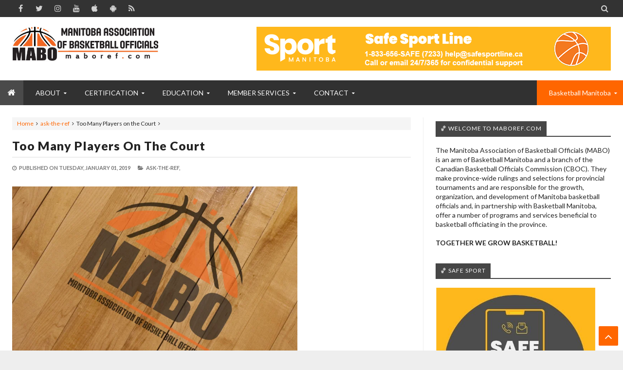

--- FILE ---
content_type: text/javascript; charset=UTF-8
request_url: https://www.maboref.com/feeds/posts/summary?max-results=0&alt=json-in-script&callback=random
body_size: 637
content:
// API callback
random({"version":"1.0","encoding":"UTF-8","feed":{"xmlns":"http://www.w3.org/2005/Atom","xmlns$openSearch":"http://a9.com/-/spec/opensearchrss/1.0/","xmlns$blogger":"http://schemas.google.com/blogger/2008","xmlns$georss":"http://www.georss.org/georss","xmlns$gd":"http://schemas.google.com/g/2005","xmlns$thr":"http://purl.org/syndication/thread/1.0","id":{"$t":"tag:blogger.com,1999:blog-2109639640184482537"},"updated":{"$t":"2026-01-19T15:55:18.925-06:00"},"category":[{"term":"Headlines"},{"term":"ask-the-ref"},{"term":"education"},{"term":"clinics"},{"term":"Post Play Newsletter"},{"term":"CABO Exam"},{"term":"AGM"},{"term":"CBOC"},{"term":"Call a Foul on Cancer"},{"term":"Pink Whistle Campaign"},{"term":"Executive"},{"term":"Feature"},{"term":"equipment"},{"term":"Video"},{"term":"certification"},{"term":"Be a Ref"},{"term":"Top Feature"},{"term":"Coronavirus"},{"term":"Purple Whistle Campaign"},{"term":"fiba"},{"term":"insurance"},{"term":"national"},{"term":"nocp"},{"term":"program"}],"title":{"type":"text","$t":"Manitoba Association of Basketball Officials"},"subtitle":{"type":"html","$t":"The Manitoba Association of Basketball Officials is an arm of Basketball Manitoba and a branch of CABO.  They make province wide rulings and selections for provincial tournaments and are responsible for the growth, organization, and development of Manitoba basketball officials and, in partnership with Basketball Manitoba, offer a number of programs and services beneficial to basketball officiating in the province."},"link":[{"rel":"http://schemas.google.com/g/2005#feed","type":"application/atom+xml","href":"https:\/\/www.maboref.com\/feeds\/posts\/summary"},{"rel":"self","type":"application/atom+xml","href":"https:\/\/www.blogger.com\/feeds\/2109639640184482537\/posts\/summary?alt=json-in-script\u0026max-results=0"},{"rel":"alternate","type":"text/html","href":"https:\/\/www.maboref.com\/"},{"rel":"hub","href":"http://pubsubhubbub.appspot.com/"}],"author":[{"name":{"$t":"Unknown"},"email":{"$t":"noreply@blogger.com"},"gd$image":{"rel":"http://schemas.google.com/g/2005#thumbnail","width":"16","height":"16","src":"https:\/\/img1.blogblog.com\/img\/b16-rounded.gif"}}],"generator":{"version":"7.00","uri":"http://www.blogger.com","$t":"Blogger"},"openSearch$totalResults":{"$t":"520"},"openSearch$startIndex":{"$t":"1"},"openSearch$itemsPerPage":{"$t":"0"}}});

--- FILE ---
content_type: text/javascript; charset=UTF-8
request_url: https://www.maboref.com/feeds/posts/default/-/ask-the-ref?alt=json-in-script&callback=related_results_labels
body_size: 13040
content:
// API callback
related_results_labels({"version":"1.0","encoding":"UTF-8","feed":{"xmlns":"http://www.w3.org/2005/Atom","xmlns$openSearch":"http://a9.com/-/spec/opensearchrss/1.0/","xmlns$blogger":"http://schemas.google.com/blogger/2008","xmlns$georss":"http://www.georss.org/georss","xmlns$gd":"http://schemas.google.com/g/2005","xmlns$thr":"http://purl.org/syndication/thread/1.0","id":{"$t":"tag:blogger.com,1999:blog-2109639640184482537"},"updated":{"$t":"2026-01-19T15:55:18.925-06:00"},"category":[{"term":"Headlines"},{"term":"ask-the-ref"},{"term":"education"},{"term":"clinics"},{"term":"Post Play Newsletter"},{"term":"CABO Exam"},{"term":"AGM"},{"term":"CBOC"},{"term":"Call a Foul on Cancer"},{"term":"Pink Whistle Campaign"},{"term":"Executive"},{"term":"Feature"},{"term":"equipment"},{"term":"Video"},{"term":"certification"},{"term":"Be a Ref"},{"term":"Top Feature"},{"term":"Coronavirus"},{"term":"Purple Whistle Campaign"},{"term":"fiba"},{"term":"insurance"},{"term":"national"},{"term":"nocp"},{"term":"program"}],"title":{"type":"text","$t":"Manitoba Association of Basketball Officials"},"subtitle":{"type":"html","$t":"The Manitoba Association of Basketball Officials is an arm of Basketball Manitoba and a branch of CABO.  They make province wide rulings and selections for provincial tournaments and are responsible for the growth, organization, and development of Manitoba basketball officials and, in partnership with Basketball Manitoba, offer a number of programs and services beneficial to basketball officiating in the province."},"link":[{"rel":"http://schemas.google.com/g/2005#feed","type":"application/atom+xml","href":"https:\/\/www.maboref.com\/feeds\/posts\/default"},{"rel":"self","type":"application/atom+xml","href":"https:\/\/www.blogger.com\/feeds\/2109639640184482537\/posts\/default\/-\/ask-the-ref?alt=json-in-script"},{"rel":"alternate","type":"text/html","href":"https:\/\/www.maboref.com\/search\/label\/ask-the-ref"},{"rel":"hub","href":"http://pubsubhubbub.appspot.com/"},{"rel":"next","type":"application/atom+xml","href":"https:\/\/www.blogger.com\/feeds\/2109639640184482537\/posts\/default\/-\/ask-the-ref\/-\/ask-the-ref?alt=json-in-script\u0026start-index=26\u0026max-results=25"}],"author":[{"name":{"$t":"Unknown"},"email":{"$t":"noreply@blogger.com"},"gd$image":{"rel":"http://schemas.google.com/g/2005#thumbnail","width":"16","height":"16","src":"https:\/\/img1.blogblog.com\/img\/b16-rounded.gif"}}],"generator":{"version":"7.00","uri":"http://www.blogger.com","$t":"Blogger"},"openSearch$totalResults":{"$t":"134"},"openSearch$startIndex":{"$t":"1"},"openSearch$itemsPerPage":{"$t":"25"},"entry":[{"id":{"$t":"tag:blogger.com,1999:blog-2109639640184482537.post-3819260247825545218"},"published":{"$t":"2025-02-10T10:00:00.001-06:00"},"updated":{"$t":"2025-02-10T10:00:00.123-06:00"},"category":[{"scheme":"http://www.blogger.com/atom/ns#","term":"ask-the-ref"}],"title":{"type":"text","$t":"3-Second Violation During Held Ball"},"content":{"type":"html","$t":"\u003Cp\u003E\u003Cb style=\"-webkit-text-stroke-color: rgb(0, 0, 0); font-family: \u0026quot;Times New Roman\u0026quot;; font-size: 20px;\"\u003E\u003Cspan style=\"font-kerning: none;\"\u003EQ:\u0026nbsp;\u003C\/span\u003EIf there is a held ball in the restricted area at approximately the same time as a player(s) has been in the restricted area for three seconds, is this a 3- second violation or does alternating possession apply? What are the guiding principles?\u003C\/b\u003E\u003C\/p\u003E\n\u003Cp style=\"-webkit-text-stroke-color: rgb(0, 0, 0); -webkit-text-stroke-width: 0px; font-family: \u0026quot;Times New Roman\u0026quot;; font-feature-settings: normal; font-kerning: auto; font-optical-sizing: auto; font-size-adjust: none; font-size: 20px; font-stretch: normal; font-variant-alternates: normal; font-variant-caps: normal; font-variant-east-asian: normal; font-variant-ligatures: normal; font-variant-numeric: normal; font-variant-position: normal; font-variation-settings: normal; line-height: normal; margin: 0px 0px 12px;\"\u003E\u003Ci\u003E\u003Cspan style=\"font-kerning: none;\"\u003EA:\u0026nbsp;\u003C\/span\u003EThe situation should result in a jump ball and alternating possession, as the held ball takes precedence. This ruling aligns with the principle that simultaneous infractions or situations result in the most neutral outcome.\u003C\/i\u003E\u003C\/p\u003E\n\u003Cp style=\"-webkit-text-stroke-color: rgb(0, 0, 0); -webkit-text-stroke-width: 0px; font-family: \u0026quot;Times New Roman\u0026quot;; font-feature-settings: normal; font-kerning: auto; font-optical-sizing: auto; font-size-adjust: none; font-size: 12px; font-stretch: normal; font-style: normal; font-variant-alternates: normal; font-variant-caps: normal; font-variant-east-asian: normal; font-variant-emoji: normal; font-variant-ligatures: normal; font-variant-numeric: normal; font-variant-position: normal; font-variation-settings: normal; line-height: normal; margin: 0px 0px 12px; min-height: 13.8px;\"\u003E\u003Cspan style=\"font-kerning: none;\"\u003E\u003C\/span\u003E\u003Cbr \/\u003E\u003C\/p\u003E\n\u003Cp style=\"-webkit-text-stroke-color: rgb(0, 0, 0); -webkit-text-stroke-width: 0px; font-family: \u0026quot;Times New Roman\u0026quot;; font-feature-settings: normal; font-kerning: auto; font-optical-sizing: auto; font-size-adjust: none; font-size: 20px; font-stretch: normal; font-style: normal; font-variant-alternates: normal; font-variant-caps: normal; font-variant-east-asian: normal; font-variant-emoji: normal; font-variant-ligatures: normal; font-variant-numeric: normal; font-variant-position: normal; font-variation-settings: normal; line-height: normal; margin: 0px 0px 12px;\"\u003E\u003Cspan style=\"font-kerning: none;\"\u003E\u003Cb\u003EFIBA Rule Reference:\u003C\/b\u003E\u003C\/span\u003E\u003C\/p\u003E\n\u003Cp style=\"-webkit-text-stroke-color: rgb(0, 0, 0); -webkit-text-stroke-width: 0px; font-family: \u0026quot;Times New Roman\u0026quot;; font-feature-settings: normal; font-kerning: auto; font-optical-sizing: auto; font-size-adjust: none; font-size: 20px; font-stretch: normal; font-style: normal; font-variant-alternates: normal; font-variant-caps: normal; font-variant-east-asian: normal; font-variant-emoji: normal; font-variant-ligatures: normal; font-variant-numeric: normal; font-variant-position: normal; font-variation-settings: normal; line-height: normal; margin: 0px 0px 12px;\"\u003E\u003Cspan style=\"font-kerning: none;\"\u003EAccording to Article 12.3 of the current FIBA Official Basketball Rules, a three-second violation is only enforced if no other infraction occurs simultaneously. In this case, the held ball triggers a jump ball scenario, which takes precedence over the three-second violation.\u003C\/span\u003E\u003C\/p\u003E\u003Cdiv\u003E\u003Cspan style=\"font-kerning: none;\"\u003E\u003Cbr \/\u003E\u003C\/span\u003E\u003C\/div\u003E"},"link":[{"rel":"edit","type":"application/atom+xml","href":"https:\/\/www.blogger.com\/feeds\/2109639640184482537\/posts\/default\/3819260247825545218"},{"rel":"self","type":"application/atom+xml","href":"https:\/\/www.blogger.com\/feeds\/2109639640184482537\/posts\/default\/3819260247825545218"},{"rel":"alternate","type":"text/html","href":"https:\/\/www.maboref.com\/2025\/02\/3-second-violation-during-held-ball.html","title":"3-Second Violation During Held Ball"}],"author":[{"name":{"$t":"Basketball Manitoba"},"uri":{"$t":"http:\/\/www.blogger.com\/profile\/00395669740979637988"},"email":{"$t":"noreply@blogger.com"},"gd$image":{"rel":"http://schemas.google.com/g/2005#thumbnail","width":"32","height":"32","src":"\/\/blogger.googleusercontent.com\/img\/b\/R29vZ2xl\/AVvXsEj_HrpAlsm6hKT9ACQVDG19XUzp2F5cTYjvBLiAxQ_ZKBAVp-p3DwesyWdq3RlHJuv1Xsdg8wPa1HsnzP6Pkvlu1ot6Vnbx5T4AViufJBZ0RWBV0-R9zzs5fnqDPxlCAA\/s113\/BMIcon.png"}}]},{"id":{"$t":"tag:blogger.com,1999:blog-2109639640184482537.post-9016158423642024316"},"published":{"$t":"2024-12-12T13:20:00.001-06:00"},"updated":{"$t":"2024-12-12T13:20:10.428-06:00"},"category":[{"scheme":"http://www.blogger.com/atom/ns#","term":"ask-the-ref"}],"title":{"type":"text","$t":"Timing on Correctable Error"},"content":{"type":"html","$t":"\u003Cp\u003E\u003Cb\u003EQ: Before the last 2 minutes of the game or overtime, how long does an official have to correct a level 1 correctable error? Is it the next stoppage, the next dead ball or any time before the last 2 minutes?\u003C\/b\u003E\u003C\/p\u003E\u003Cp\u003E\u003Ci\u003EA: A category 1 error can be corrected at any time before the last two minutes of the 4th quarter.\u003C\/i\u003E\u003C\/p\u003E"},"link":[{"rel":"edit","type":"application/atom+xml","href":"https:\/\/www.blogger.com\/feeds\/2109639640184482537\/posts\/default\/9016158423642024316"},{"rel":"self","type":"application/atom+xml","href":"https:\/\/www.blogger.com\/feeds\/2109639640184482537\/posts\/default\/9016158423642024316"},{"rel":"alternate","type":"text/html","href":"https:\/\/www.maboref.com\/2024\/12\/timing-on-correctable-error.html","title":"Timing on Correctable Error"}],"author":[{"name":{"$t":"Basketball Manitoba"},"uri":{"$t":"http:\/\/www.blogger.com\/profile\/00395669740979637988"},"email":{"$t":"noreply@blogger.com"},"gd$image":{"rel":"http://schemas.google.com/g/2005#thumbnail","width":"32","height":"32","src":"\/\/blogger.googleusercontent.com\/img\/b\/R29vZ2xl\/AVvXsEj_HrpAlsm6hKT9ACQVDG19XUzp2F5cTYjvBLiAxQ_ZKBAVp-p3DwesyWdq3RlHJuv1Xsdg8wPa1HsnzP6Pkvlu1ot6Vnbx5T4AViufJBZ0RWBV0-R9zzs5fnqDPxlCAA\/s113\/BMIcon.png"}}]},{"id":{"$t":"tag:blogger.com,1999:blog-2109639640184482537.post-4381143423552622540"},"published":{"$t":"2024-11-30T11:16:00.015-06:00"},"updated":{"$t":"2024-12-01T11:19:48.835-06:00"},"category":[{"scheme":"http://www.blogger.com/atom/ns#","term":"ask-the-ref"}],"title":{"type":"text","$t":"Level 1 Correctable Errors Timing "},"content":{"type":"html","$t":"\u003Cp\u003E\u003Cspan style=\"font-family: inherit;\"\u003E\u003Cb\u003E\u0026nbsp;Q:\u0026nbsp;\u003Cspan style=\"-webkit-text-size-adjust: auto; background-color: #fbfbfb; caret-color: rgb(49, 49, 49); color: #313131; word-spacing: 1px;\"\u003EPrior to the last 2 minutes of the game or overtime... How long does an official have to correct a level 1 correctable error? Is it the next stoppage, the next dead ball or anytime prior to the last 2 minutes?\u003C\/span\u003E\u003C\/b\u003E\u003C\/span\u003E\u003C\/p\u003E\u003Cp\u003E\u003Cspan style=\"font-family: inherit;\"\u003E\u003Ci\u003E\u003Cspan style=\"-webkit-text-size-adjust: auto; background-color: #fbfbfb; caret-color: rgb(49, 49, 49); color: #313131; word-spacing: 1px;\"\u003EA:\u0026nbsp;\u003C\/span\u003E\u003Cspan style=\"-webkit-text-size-adjust: auto; caret-color: rgb(49, 49, 49); color: #313131; word-spacing: 1px;\"\u003EA category\u0026nbsp;1 error can be corrected any time before the last two minutes\u0026nbsp;of the 4th quarter.\u0026nbsp;\u003C\/span\u003E\u003C\/i\u003E\u003C\/span\u003E\u003C\/p\u003E"},"link":[{"rel":"edit","type":"application/atom+xml","href":"https:\/\/www.blogger.com\/feeds\/2109639640184482537\/posts\/default\/4381143423552622540"},{"rel":"self","type":"application/atom+xml","href":"https:\/\/www.blogger.com\/feeds\/2109639640184482537\/posts\/default\/4381143423552622540"},{"rel":"alternate","type":"text/html","href":"https:\/\/www.maboref.com\/2024\/11\/level-1-correctable-errors-timing.html","title":"Level 1 Correctable Errors Timing "}],"author":[{"name":{"$t":"Basketball Manitoba"},"uri":{"$t":"http:\/\/www.blogger.com\/profile\/00395669740979637988"},"email":{"$t":"noreply@blogger.com"},"gd$image":{"rel":"http://schemas.google.com/g/2005#thumbnail","width":"32","height":"32","src":"\/\/blogger.googleusercontent.com\/img\/b\/R29vZ2xl\/AVvXsEj_HrpAlsm6hKT9ACQVDG19XUzp2F5cTYjvBLiAxQ_ZKBAVp-p3DwesyWdq3RlHJuv1Xsdg8wPa1HsnzP6Pkvlu1ot6Vnbx5T4AViufJBZ0RWBV0-R9zzs5fnqDPxlCAA\/s113\/BMIcon.png"}}]},{"id":{"$t":"tag:blogger.com,1999:blog-2109639640184482537.post-3891328738538375961"},"published":{"$t":"2024-10-21T10:46:00.001-05:00"},"updated":{"$t":"2024-10-21T10:46:15.486-05:00"},"category":[{"scheme":"http://www.blogger.com/atom/ns#","term":"ask-the-ref"}],"title":{"type":"text","$t":"Scoring on your own net?"},"content":{"type":"html","$t":"\u003Cp\u003E\u003Cb\u003EQ: After the jump ball to start the game, the team that wins the tip accidentally scores on their own net because a player was confused as to the direction of their net. Does the basket count? My interpretation of the rules is that it does not count. Since the other team has yet to touch the ball, and the team that scored deliberately shot the ball, then the basket does not count. My interpretation of scoring on your own net would be that if you were trying to get the defensive rebound and accidentally tipped the ball into your net, that basket would count.\u003C\/b\u003E\u003C\/p\u003E\u003Cp\u003E\u003Ci\u003EA: I have reviewed your question and in this case the baset would count. The reason is they accidentally scored the basket. The rule reads:\u003C\/i\u003E\u003C\/p\u003E\u003Cp\u003E\u003Ci\u003E16.2.2 if a player accidentally scores a goal in the player's own basket, the goal counts 2 points and shall be entered on the scoresheets as having been scored by the captain of the opponents' team on the court.\u003C\/i\u003E\u003C\/p\u003E\u003Cp\u003E\u003Ci\u003E16.2.3 if a player deliberately scores a goal in the player's own basket, it is a violation, and the goal shall not count.\u003C\/i\u003E\u003C\/p\u003E\u003Cp\u003E\u003Ci\u003EFor this question, where you state that they accidentally scored the basket on this tip, the basket would count.\u003C\/i\u003E\u003C\/p\u003E"},"link":[{"rel":"edit","type":"application/atom+xml","href":"https:\/\/www.blogger.com\/feeds\/2109639640184482537\/posts\/default\/3891328738538375961"},{"rel":"self","type":"application/atom+xml","href":"https:\/\/www.blogger.com\/feeds\/2109639640184482537\/posts\/default\/3891328738538375961"},{"rel":"alternate","type":"text/html","href":"https:\/\/www.maboref.com\/2024\/10\/scoring-on-your-own-net.html","title":"Scoring on your own net?"}],"author":[{"name":{"$t":"Basketball Manitoba"},"uri":{"$t":"http:\/\/www.blogger.com\/profile\/00395669740979637988"},"email":{"$t":"noreply@blogger.com"},"gd$image":{"rel":"http://schemas.google.com/g/2005#thumbnail","width":"32","height":"32","src":"\/\/blogger.googleusercontent.com\/img\/b\/R29vZ2xl\/AVvXsEj_HrpAlsm6hKT9ACQVDG19XUzp2F5cTYjvBLiAxQ_ZKBAVp-p3DwesyWdq3RlHJuv1Xsdg8wPa1HsnzP6Pkvlu1ot6Vnbx5T4AViufJBZ0RWBV0-R9zzs5fnqDPxlCAA\/s113\/BMIcon.png"}}]},{"id":{"$t":"tag:blogger.com,1999:blog-2109639640184482537.post-7283609048115250653"},"published":{"$t":"2024-03-04T09:26:00.004-06:00"},"updated":{"$t":"2024-03-04T09:26:42.239-06:00"},"category":[{"scheme":"http://www.blogger.com/atom/ns#","term":"ask-the-ref"},{"scheme":"http://www.blogger.com/atom/ns#","term":"Headlines"}],"title":{"type":"text","$t":"Game Modification Reminders: Shot clock and Backcourt time"},"content":{"type":"html","$t":"\u003Cp\u003E\u003C\/p\u003E\u003Cdiv class=\"separator\" style=\"clear: both; text-align: center;\"\u003E\u003Ca href=\"https:\/\/blogger.googleusercontent.com\/img\/b\/R29vZ2xl\/AVvXsEiQkHqcjbCIsANzqZk-CqN5zziXfKTeuBu2COY8eiom1Q4HYoRzLpSA0lZ9Z_BqaSWE1QR5-epiCaVpkncaD9cWj0CZvcq3pAmt4vk8OG0eZZrvHOe5FoaXXCx1fvSyGdah7j1VmtPQKBDjaktQ96cjUOD2kld3CsV6lKD36qF0GUTludzfkoONeuZHgr4\/s746\/MABO-Logo.jpg\" imageanchor=\"1\" style=\"margin-left: 1em; margin-right: 1em;\"\u003E\u003Cimg border=\"0\" data-original-height=\"666\" data-original-width=\"746\" src=\"https:\/\/blogger.googleusercontent.com\/img\/b\/R29vZ2xl\/AVvXsEiQkHqcjbCIsANzqZk-CqN5zziXfKTeuBu2COY8eiom1Q4HYoRzLpSA0lZ9Z_BqaSWE1QR5-epiCaVpkncaD9cWj0CZvcq3pAmt4vk8OG0eZZrvHOe5FoaXXCx1fvSyGdah7j1VmtPQKBDjaktQ96cjUOD2kld3CsV6lKD36qF0GUTludzfkoONeuZHgr4\/s16000\/MABO-Logo.jpg\" \/\u003E\u003C\/a\u003E\u003C\/div\u003E\u003Cbr \/\u003E\u003Cp\u003E\u003C\/p\u003E\u003Cp\u003EWith the high school provincial championships starting this up week, MABO Provincial Interpreter Darren Patkau is sharing\u0026nbsp;the following reminders with the MABO Membership about some differences between Junior Varsity and Varsity with respect to shot clock resets and backcourt time.\u0026nbsp;\u0026nbsp;\u003C\/p\u003E\u003Cp\u003E\u003Cb\u003EShot clocks:\u003C\/b\u003E\u003C\/p\u003E\u003Cp\u003E\u003C\/p\u003E\u003Cul style=\"text-align: left;\"\u003E\u003Cli\u003EJV - 30 seconds and 14-second re-set\u003C\/li\u003E\u003Cli\u003EVarsity - 24 seconds and 14-second re-set\u003C\/li\u003E\u003C\/ul\u003E\u003Cp\u003E\u003C\/p\u003E\u003Cp\u003E\u003Cb\u003EALL LIVE BALL RESETS ARE 24 OR 30 SECONDS, EVEN IF THE BALL HITS THE RIM.\u003C\/b\u003E\u003C\/p\u003E\u003Cp\u003E\u003Cb\u003EAdvancing from the backcourt to the frontcourt\u003C\/b\u003E\u003C\/p\u003E\u003Cp\u003E\u003C\/p\u003E\u003Cul style=\"text-align: left;\"\u003E\u003Cli\u003EJV - 10 seconds to get over the half-court line\u003C\/li\u003E\u003Cli\u003EVarsity - 8 seconds to get over\u0026nbsp;the half-court line\u003C\/li\u003E\u003C\/ul\u003E\u003Cp\u003E\u003C\/p\u003E\u003Cp\u003EIf you have any questions about this, please contact Darren at\u0026nbsp;\u003Cb\u003E\u003Ca href=\"mailto:provincialinterpreter@maboref.com\"\u003Eprovincialinterpreter@maboref.com\u003C\/a\u003E.\u003C\/b\u003E\u003C\/p\u003E"},"link":[{"rel":"edit","type":"application/atom+xml","href":"https:\/\/www.blogger.com\/feeds\/2109639640184482537\/posts\/default\/7283609048115250653"},{"rel":"self","type":"application/atom+xml","href":"https:\/\/www.blogger.com\/feeds\/2109639640184482537\/posts\/default\/7283609048115250653"},{"rel":"alternate","type":"text/html","href":"https:\/\/www.maboref.com\/2024\/03\/game-modification-reminders-shot-clock.html","title":"Game Modification Reminders: Shot clock and Backcourt time"}],"author":[{"name":{"$t":"Basketball Manitoba"},"uri":{"$t":"http:\/\/www.blogger.com\/profile\/00395669740979637988"},"email":{"$t":"noreply@blogger.com"},"gd$image":{"rel":"http://schemas.google.com/g/2005#thumbnail","width":"32","height":"32","src":"\/\/blogger.googleusercontent.com\/img\/b\/R29vZ2xl\/AVvXsEj_HrpAlsm6hKT9ACQVDG19XUzp2F5cTYjvBLiAxQ_ZKBAVp-p3DwesyWdq3RlHJuv1Xsdg8wPa1HsnzP6Pkvlu1ot6Vnbx5T4AViufJBZ0RWBV0-R9zzs5fnqDPxlCAA\/s113\/BMIcon.png"}}],"media$thumbnail":{"xmlns$media":"http://search.yahoo.com/mrss/","url":"https:\/\/blogger.googleusercontent.com\/img\/b\/R29vZ2xl\/AVvXsEiQkHqcjbCIsANzqZk-CqN5zziXfKTeuBu2COY8eiom1Q4HYoRzLpSA0lZ9Z_BqaSWE1QR5-epiCaVpkncaD9cWj0CZvcq3pAmt4vk8OG0eZZrvHOe5FoaXXCx1fvSyGdah7j1VmtPQKBDjaktQ96cjUOD2kld3CsV6lKD36qF0GUTludzfkoONeuZHgr4\/s72-c\/MABO-Logo.jpg","height":"72","width":"72"}},{"id":{"$t":"tag:blogger.com,1999:blog-2109639640184482537.post-3153563773277929994"},"published":{"$t":"2024-02-22T08:55:00.001-06:00"},"updated":{"$t":"2024-02-22T08:55:14.989-06:00"},"category":[{"scheme":"http://www.blogger.com/atom/ns#","term":"ask-the-ref"}],"title":{"type":"text","$t":"Is a Step Through a Travel?"},"content":{"type":"html","$t":"\u003Cp\u003E\u003Cb\u003EQ:\u0026nbsp; Is a step through a travel? You see it all the time in NBA, WNBA and College level. A player pivots then lifts up their pivot foot, stepping through and releasing the ball before their feet touch the ground again. Also, I believe it is referred to as an \"up and under.\" But is this a travel? It seems you see it all the time called at the youth level.\u003C\/b\u003E\u003C\/p\u003E\u003Cp\u003E\u003Ci\u003EA: It is hard to give a comment without a video. The normal step through play would not be a Travel as once a pivot is established you can jump off that foot with as long you release the ball for a shoot or pass.\u003C\/i\u003E\u003C\/p\u003E\u003Cp\u003E\u003Ci\u003EThe FIBA rule is 25.2.1\u003C\/i\u003E\u003C\/p\u003E\u003Cp\u003E\u003Ci\u003ETo pass or shoot for a goal, the player may jump off a pivot foot, but neither foot may be returned to the court before the ball is released from the hand(s)\u003C\/i\u003E\u003C\/p\u003E"},"link":[{"rel":"edit","type":"application/atom+xml","href":"https:\/\/www.blogger.com\/feeds\/2109639640184482537\/posts\/default\/3153563773277929994"},{"rel":"self","type":"application/atom+xml","href":"https:\/\/www.blogger.com\/feeds\/2109639640184482537\/posts\/default\/3153563773277929994"},{"rel":"alternate","type":"text/html","href":"https:\/\/www.maboref.com\/2024\/02\/is-step-through-travel.html","title":"Is a Step Through a Travel?"}],"author":[{"name":{"$t":"Basketball Manitoba"},"uri":{"$t":"http:\/\/www.blogger.com\/profile\/00395669740979637988"},"email":{"$t":"noreply@blogger.com"},"gd$image":{"rel":"http://schemas.google.com/g/2005#thumbnail","width":"32","height":"32","src":"\/\/blogger.googleusercontent.com\/img\/b\/R29vZ2xl\/AVvXsEj_HrpAlsm6hKT9ACQVDG19XUzp2F5cTYjvBLiAxQ_ZKBAVp-p3DwesyWdq3RlHJuv1Xsdg8wPa1HsnzP6Pkvlu1ot6Vnbx5T4AViufJBZ0RWBV0-R9zzs5fnqDPxlCAA\/s113\/BMIcon.png"}}]},{"id":{"$t":"tag:blogger.com,1999:blog-2109639640184482537.post-7661399794427551968"},"published":{"$t":"2024-01-24T09:11:00.000-06:00"},"updated":{"$t":"2024-01-24T09:11:20.112-06:00"},"category":[{"scheme":"http://www.blogger.com/atom/ns#","term":"ask-the-ref"}],"title":{"type":"text","$t":"Basketball Contact on Defender"},"content":{"type":"html","$t":"\u003Cp\u003E\u003Cb\u003EQ:\u0026nbsp; As a coach, I'm trying to teach my players how to create space after the catch without dribbling. There are the regular jab steps, pivoting and rip-through. But regarding the rip through. If done unintentionally and the defender is basically chest to chest with the offensive player, and the offensive player sweeps the ball through, and the ball itself makes contact with the defensive player's arms, hand, body, etc., is that an offensive foul or a no-call?\u0026nbsp;\u003C\/b\u003E\u003C\/p\u003E\u003Cp\u003E\u003Ci\u003EA: If the defensive player is in a legal guarding position and inside their cylinder, and if the offensive player uses the ball to displace the defensive player, it would be deemed an offensive foul.\u003C\/i\u003E\u003C\/p\u003E\u003Cp\u003E\u003Ci\u003EThe FIBA Rule states... (Rule is Article 32)\u003C\/i\u003E\u003C\/p\u003E\u003Cp\u003E\u003Ci\u003E\"The offensive player with the ball must be allowed enough space for a normal basketball play within his\/her cylinder. The normal basketball play includes starting a dribble, pivoting, shooting and passing.\"\u0026nbsp;\u003C\/i\u003E\u003C\/p\u003E\u003Cp\u003E\u003Ci\u003EThe other thing that you need to know is that the forearms can't be horizontal as this is not a basketball play, but they can be vertical as long as they are inside their cylinders.\u003C\/i\u003E\u003C\/p\u003E"},"link":[{"rel":"edit","type":"application/atom+xml","href":"https:\/\/www.blogger.com\/feeds\/2109639640184482537\/posts\/default\/7661399794427551968"},{"rel":"self","type":"application/atom+xml","href":"https:\/\/www.blogger.com\/feeds\/2109639640184482537\/posts\/default\/7661399794427551968"},{"rel":"alternate","type":"text/html","href":"https:\/\/www.maboref.com\/2024\/01\/basketball-contact-on-defender.html","title":"Basketball Contact on Defender"}],"author":[{"name":{"$t":"Basketball Manitoba"},"uri":{"$t":"http:\/\/www.blogger.com\/profile\/00395669740979637988"},"email":{"$t":"noreply@blogger.com"},"gd$image":{"rel":"http://schemas.google.com/g/2005#thumbnail","width":"32","height":"32","src":"\/\/blogger.googleusercontent.com\/img\/b\/R29vZ2xl\/AVvXsEj_HrpAlsm6hKT9ACQVDG19XUzp2F5cTYjvBLiAxQ_ZKBAVp-p3DwesyWdq3RlHJuv1Xsdg8wPa1HsnzP6Pkvlu1ot6Vnbx5T4AViufJBZ0RWBV0-R9zzs5fnqDPxlCAA\/s113\/BMIcon.png"}}]},{"id":{"$t":"tag:blogger.com,1999:blog-2109639640184482537.post-3253028074430750411"},"published":{"$t":"2024-01-03T10:52:00.001-06:00"},"updated":{"$t":"2024-01-03T10:52:55.968-06:00"},"category":[{"scheme":"http://www.blogger.com/atom/ns#","term":"ask-the-ref"}],"title":{"type":"text","$t":"Throw-In After 3 Second Violation"},"content":{"type":"html","$t":"\u003Cp\u003E\u003Cb\u003EQ:\u0026nbsp;Team A has possession of the ball and is dribbling near the 3-point line when a teammate commits a 3-second violation at the bottom of the restricted area. Where should the throw-in take place?\u003C\/b\u003E\u003C\/p\u003E\u003Cp\u003E\u003Ci\u003EA: The ball would be thrown in as close to the base line.\u003C\/i\u003E\u003C\/p\u003E\u003Cp\u003E\u003Ci\u003EFIBA rule 22.2\u0026nbsp;\u003C\/i\u003E\u003C\/p\u003E\u003Cp\u003E\u003Ci\u003EViolation Penalty\u003C\/i\u003E\u003C\/p\u003E\u003Cp\u003E\u003Ci\u003EThe ball shall be awarded to the opponents for a throw-in from the place nearest to the infraction, except from directly behind the backboard, unless otherwise stated in these rules.\u003C\/i\u003E\u003C\/p\u003E\u003Cdiv\u003E\u003Cbr \/\u003E\u003C\/div\u003E"},"link":[{"rel":"edit","type":"application/atom+xml","href":"https:\/\/www.blogger.com\/feeds\/2109639640184482537\/posts\/default\/3253028074430750411"},{"rel":"self","type":"application/atom+xml","href":"https:\/\/www.blogger.com\/feeds\/2109639640184482537\/posts\/default\/3253028074430750411"},{"rel":"alternate","type":"text/html","href":"https:\/\/www.maboref.com\/2023\/10\/throw-in-after-3-second-violation.html","title":"Throw-In After 3 Second Violation"}],"author":[{"name":{"$t":"Basketball Manitoba"},"uri":{"$t":"http:\/\/www.blogger.com\/profile\/00395669740979637988"},"email":{"$t":"noreply@blogger.com"},"gd$image":{"rel":"http://schemas.google.com/g/2005#thumbnail","width":"32","height":"32","src":"\/\/blogger.googleusercontent.com\/img\/b\/R29vZ2xl\/AVvXsEj_HrpAlsm6hKT9ACQVDG19XUzp2F5cTYjvBLiAxQ_ZKBAVp-p3DwesyWdq3RlHJuv1Xsdg8wPa1HsnzP6Pkvlu1ot6Vnbx5T4AViufJBZ0RWBV0-R9zzs5fnqDPxlCAA\/s113\/BMIcon.png"}}]},{"id":{"$t":"tag:blogger.com,1999:blog-2109639640184482537.post-2484647371008943216"},"published":{"$t":"2024-01-03T10:52:00.000-06:00"},"updated":{"$t":"2024-01-03T10:52:38.768-06:00"},"category":[{"scheme":"http://www.blogger.com/atom/ns#","term":"ask-the-ref"}],"title":{"type":"text","$t":"Procedure for Foul and Too Many Players on the Court Simultaneously "},"content":{"type":"html","$t":"\u003Cp\u003E\u003Cb\u003EQ: Team A has the ball and is fouled in the act of shooting. It was discovered after the foul was called that Team A also had 6 players on the court. A technical foul was assessed to Team A. Team B was given the 1 foul shot for the technical after which Team A shot the foul shots for the shooting foul.\u0026nbsp;\u0026nbsp;\u003C\/b\u003E\u003Cb\u003EI am wondering if this was the correct procedure.\u003C\/b\u003E\u003C\/p\u003E\u003Cp\u003E\u003Ci\u003EA: Yes, you handled this situation properly.\u0026nbsp; You can look at Fiba interpretations 36-7 (c) for this example.\u003C\/i\u003E\u003C\/p\u003E"},"link":[{"rel":"edit","type":"application/atom+xml","href":"https:\/\/www.blogger.com\/feeds\/2109639640184482537\/posts\/default\/2484647371008943216"},{"rel":"self","type":"application/atom+xml","href":"https:\/\/www.blogger.com\/feeds\/2109639640184482537\/posts\/default\/2484647371008943216"},{"rel":"alternate","type":"text/html","href":"https:\/\/www.maboref.com\/2024\/01\/procedure-for-foul-and-too-many-players.html","title":"Procedure for Foul and Too Many Players on the Court Simultaneously "}],"author":[{"name":{"$t":"Basketball Manitoba"},"uri":{"$t":"http:\/\/www.blogger.com\/profile\/00395669740979637988"},"email":{"$t":"noreply@blogger.com"},"gd$image":{"rel":"http://schemas.google.com/g/2005#thumbnail","width":"32","height":"32","src":"\/\/blogger.googleusercontent.com\/img\/b\/R29vZ2xl\/AVvXsEj_HrpAlsm6hKT9ACQVDG19XUzp2F5cTYjvBLiAxQ_ZKBAVp-p3DwesyWdq3RlHJuv1Xsdg8wPa1HsnzP6Pkvlu1ot6Vnbx5T4AViufJBZ0RWBV0-R9zzs5fnqDPxlCAA\/s113\/BMIcon.png"}}]},{"id":{"$t":"tag:blogger.com,1999:blog-2109639640184482537.post-9010513659021076376"},"published":{"$t":"2023-02-20T09:00:00.014-06:00"},"updated":{"$t":"2023-02-22T09:56:59.378-06:00"},"category":[{"scheme":"http://www.blogger.com/atom/ns#","term":"ask-the-ref"}],"title":{"type":"text","$t":"Double Unsporting Foul Free Throw Procedure "},"content":{"type":"html","$t":"\u003Cp\u003E\u003Cb\u003EQ:\u0026nbsp;Today, I had to administer a double technical where two players began to aggressively push each other. I gave each team one foul shot and gave the ball to the team that initially had possession. Was I supposed to just give the technicals, then resume the game with an inbound because the fouls would cancel out?\u003C\/b\u003E\u003C\/p\u003E\u003Cp\u003E\u003Ci\u003EA: In this case, as both fouls are Unsporting in nature (2 shots), they would be cancelled out and the game would start where it left off.\u003C\/i\u003E\u003C\/p\u003E\u003Cp\u003E\u003Ci\u003EThe FIBA rule is 42.2.3.\u003C\/i\u003E\u003C\/p\u003E\u003Cp\u003E\u003Ci\u003EAll equal penalties on the teams and all double foul penalties shall be cancelled in the order in which they were committed. Once all foul penalties have been entered on the scoresheet and cancelled they are considered as never having occurred\u003C\/i\u003E\u003C\/p\u003E\u003Cp\u003E\u003Ci\u003E42.2.8\u003C\/i\u003E\u003C\/p\u003E\u003Cp\u003E\u003Ci\u003EIf, After the cancellation of equal penalties on both teams, there are no other penalties remaining for administration, the game shall be resumed as follows:\u003C\/i\u003E\u003C\/p\u003E\u003Cp\u003E\u003Ci\u003EIf at approximately the same time as the first infraction:\u003C\/i\u003E\u003C\/p\u003E\u003Cp\u003E\u003Ci\u003E- a valid goal or a last free throw is scored, the ball shall be awarded to the non-scoring team for a throw-in from any place behind that team's endline\u003C\/i\u003E\u003C\/p\u003E\u003Cp\u003E\u003Ci\u003E- a team had control of the ball or was entitled to the ball, the ball shall be awarded to this team for a throw-in form the place nearest to the first infraction\u003C\/i\u003E\u003C\/p\u003E\u003Cp\u003E\u003Ci\u003E- neither team had control of the ball nor was entitled to the ball, a jump ball situation occurs.\u003C\/i\u003E\u003C\/p\u003E"},"link":[{"rel":"edit","type":"application/atom+xml","href":"https:\/\/www.blogger.com\/feeds\/2109639640184482537\/posts\/default\/9010513659021076376"},{"rel":"self","type":"application/atom+xml","href":"https:\/\/www.blogger.com\/feeds\/2109639640184482537\/posts\/default\/9010513659021076376"},{"rel":"alternate","type":"text/html","href":"https:\/\/www.maboref.com\/2023\/02\/double-technical-foul-free-throw.html","title":"Double Unsporting Foul Free Throw Procedure "}],"author":[{"name":{"$t":"Basketball Manitoba"},"uri":{"$t":"http:\/\/www.blogger.com\/profile\/00395669740979637988"},"email":{"$t":"noreply@blogger.com"},"gd$image":{"rel":"http://schemas.google.com/g/2005#thumbnail","width":"32","height":"32","src":"\/\/blogger.googleusercontent.com\/img\/b\/R29vZ2xl\/AVvXsEj_HrpAlsm6hKT9ACQVDG19XUzp2F5cTYjvBLiAxQ_ZKBAVp-p3DwesyWdq3RlHJuv1Xsdg8wPa1HsnzP6Pkvlu1ot6Vnbx5T4AViufJBZ0RWBV0-R9zzs5fnqDPxlCAA\/s113\/BMIcon.png"}}]},{"id":{"$t":"tag:blogger.com,1999:blog-2109639640184482537.post-9146472269564687542"},"published":{"$t":"2023-02-13T10:36:00.002-06:00"},"updated":{"$t":"2023-02-13T10:36:10.179-06:00"},"category":[{"scheme":"http://www.blogger.com/atom/ns#","term":"ask-the-ref"}],"title":{"type":"text","$t":"High School Shot Clock Timing Clarifications "},"content":{"type":"html","$t":"\u003Cp\u003EThe following information is provided for the MABO membership who regularly works at the high school basketball level of Manitoba by MABO, provincial interpreter, Darren Patkau.\u003C\/p\u003E\u003Cp class=\"MsoPlainText\" style=\"-webkit-tap-highlight-color: rgba(255, 255, 255, 0); -webkit-text-size-adjust: auto; font-family: Lato; font-size: 17px;\"\u003E\u003Cb\u003ELive Ball\u003C\/b\u003E\u003C\/p\u003E\u003Cp style=\"-webkit-tap-highlight-color: rgba(255, 255, 255, 0); -webkit-text-size-adjust: auto; font-family: Lato; font-size: 17px;\"\u003E\u003C\/p\u003E\u003Cp class=\"MsoPlainText\" style=\"-webkit-tap-highlight-color: rgba(255, 255, 255, 0); -webkit-text-size-adjust: auto; font-family: Lato; font-size: 17px;\"\u003EThe Shot Clock is reset to 24 seconds for all Varsity levels and 30 seconds at the JV level if the ball hits the rim or there is a change in possession.\u003C\/p\u003E\u003Cp style=\"-webkit-tap-highlight-color: rgba(255, 255, 255, 0); -webkit-text-size-adjust: auto; font-family: Lato; font-size: 17px;\"\u003E\u003C\/p\u003E\u003Cp class=\"MsoPlainText\" style=\"-webkit-tap-highlight-color: rgba(255, 255, 255, 0); -webkit-text-size-adjust: auto; font-family: Lato; font-size: 17px;\"\u003E\u003Cb\u003EDead Ball\u003C\/b\u003E\u003C\/p\u003E\u003Cp style=\"-webkit-tap-highlight-color: rgba(255, 255, 255, 0); -webkit-text-size-adjust: auto; font-family: Lato; font-size: 17px;\"\u003E\u003C\/p\u003E\u003Cp class=\"MsoPlainText\" style=\"-webkit-tap-highlight-color: rgba(255, 255, 255, 0); -webkit-text-size-adjust: auto; font-family: Lato; font-size: 17px;\"\u003EIf there is a change in possession because of a foul, out of bounds or violation then the Shot Clock is reset to 14 seconds.\u003C\/p\u003E\u003Cp style=\"-webkit-tap-highlight-color: rgba(255, 255, 255, 0); -webkit-text-size-adjust: auto; font-family: Lato; font-size: 17px;\"\u003E\u003C\/p\u003E\u003Cp class=\"MsoPlainText\" style=\"-webkit-tap-highlight-color: rgba(255, 255, 255, 0); -webkit-text-size-adjust: auto; font-family: Lato; font-size: 17px;\"\u003EAfter the ball hits the rim and the ball is knocked out of bounds by the defence, the shot clock will be reset to 14 seconds.\u003C\/p\u003E\u003Cp style=\"-webkit-tap-highlight-color: rgba(255, 255, 255, 0); -webkit-text-size-adjust: auto; font-family: Lato; font-size: 17px;\"\u003E\u003C\/p\u003E\u003Cp class=\"MsoPlainText\" style=\"-webkit-tap-highlight-color: rgba(255, 255, 255, 0); -webkit-text-size-adjust: auto; font-family: Lato; font-size: 17px;\"\u003EIf the Ball hits the rim and the offensive team gains control for any length of time (this doesn’t include being tipped around to try and gain control of the rebound), and then the ball is knocked out of bounds by the defence, the shot clock operator is to leave the shot clock were it is.\u0026nbsp;\u003C\/p\u003E\u003Cp style=\"-webkit-tap-highlight-color: rgba(255, 255, 255, 0); -webkit-text-size-adjust: auto; font-family: Lato; font-size: 17px;\"\u003E\u003C\/p\u003E\u003Cp class=\"MsoPlainText\" style=\"-webkit-tap-highlight-color: rgba(255, 255, 255, 0); -webkit-text-size-adjust: auto; font-family: Lato; font-size: 17px;\"\u003EIf there any questions or confusion please contact Darren at \u003Ca href=\"mailto:provincialinterpreter@maboref.com\"\u003Eprovincialinterpreter@maboref.com\u003C\/a\u003E.\u003C\/p\u003E"},"link":[{"rel":"edit","type":"application/atom+xml","href":"https:\/\/www.blogger.com\/feeds\/2109639640184482537\/posts\/default\/9146472269564687542"},{"rel":"self","type":"application/atom+xml","href":"https:\/\/www.blogger.com\/feeds\/2109639640184482537\/posts\/default\/9146472269564687542"},{"rel":"alternate","type":"text/html","href":"https:\/\/www.maboref.com\/2023\/02\/high-school-shot-clock-timing.html","title":"High School Shot Clock Timing Clarifications "}],"author":[{"name":{"$t":"Basketball Manitoba"},"uri":{"$t":"http:\/\/www.blogger.com\/profile\/00395669740979637988"},"email":{"$t":"noreply@blogger.com"},"gd$image":{"rel":"http://schemas.google.com/g/2005#thumbnail","width":"32","height":"32","src":"\/\/blogger.googleusercontent.com\/img\/b\/R29vZ2xl\/AVvXsEj_HrpAlsm6hKT9ACQVDG19XUzp2F5cTYjvBLiAxQ_ZKBAVp-p3DwesyWdq3RlHJuv1Xsdg8wPa1HsnzP6Pkvlu1ot6Vnbx5T4AViufJBZ0RWBV0-R9zzs5fnqDPxlCAA\/s113\/BMIcon.png"}}]},{"id":{"$t":"tag:blogger.com,1999:blog-2109639640184482537.post-1355862066577954936"},"published":{"$t":"2023-02-13T10:08:00.004-06:00"},"updated":{"$t":"2023-02-13T10:09:20.364-06:00"},"category":[{"scheme":"http://www.blogger.com/atom/ns#","term":"ask-the-ref"}],"title":{"type":"text","$t":"Goaltending While Fouled During Act of Shooting"},"content":{"type":"html","$t":"\u003Cp\u003E\u003Cb\u003E\u003Cspan style=\"font-family: inherit;\"\u003EQ:\u0026nbsp;\u003Cspan style=\"-webkit-text-size-adjust: auto; caret-color: rgb(49, 49, 49); color: #313131; word-spacing: 1px;\"\u003EA1 in the act of shooting, gets fouled by B4. The official blows their whistle for the foul. The ball has hit the rim and has a chance to go in. At this time B5 goes up and swipes the ball off the rim. Should the official count the basket?\u003C\/span\u003E\u003C\/span\u003E\u003C\/b\u003E\u003C\/p\u003E\u003Cdiv style=\"-webkit-text-size-adjust: auto; caret-color: rgb(49, 49, 49); color: #313131; word-spacing: 1px;\"\u003E\u003Cspan style=\"font-family: inherit;\"\u003E\u003Cbr \/\u003E\u003C\/span\u003E\u003C\/div\u003E\u003Cdiv data-originalcomputedfontsize=\"16\" data-removefontsize=\"true\" style=\"-webkit-text-size-adjust: auto; caret-color: rgb(49, 49, 49); color: #313131; word-spacing: 1px;\"\u003E\u003Ci\u003E\u003Cspan style=\"font-family: inherit;\"\u003EA: Yes,\u0026nbsp;\u003Cspan\u003Ethe basket should count and A1 has 1 free throw.\u0026nbsp;\u003C\/span\u003E\u003C\/span\u003E\u003C\/i\u003E\u003C\/div\u003E\u003Cdiv style=\"-webkit-text-size-adjust: auto; caret-color: rgb(49, 49, 49); color: #313131; word-spacing: 1px;\"\u003E\u003Ci\u003E\u003Cspan style=\"font-family: inherit;\"\u003E\u003Cbr \/\u003E\u003C\/span\u003E\u003C\/i\u003E\u003C\/div\u003E\u003Cdiv data-originalcomputedfontsize=\"16\" data-removefontsize=\"true\" style=\"-webkit-text-size-adjust: auto; caret-color: rgb(49, 49, 49); color: #313131; word-spacing: 1px;\"\u003E\u003Ci\u003E\u003Cspan style=\"font-family: inherit;\"\u003EFIBA Interpretation:\u003C\/span\u003E\u003C\/i\u003E\u003C\/div\u003E\u003Cdiv style=\"-webkit-text-size-adjust: auto; caret-color: rgb(49, 49, 49); color: #313131; word-spacing: 1px;\"\u003E\u003Ci\u003E\u003Cspan style=\"font-family: inherit;\"\u003E\u003Cbr \/\u003E\u003C\/span\u003E\u003C\/i\u003E\u003C\/div\u003E\u003Cdiv data-originalcomputedfontsize=\"16\" data-removefontsize=\"true\" style=\"-webkit-text-size-adjust: auto; caret-color: rgb(49, 49, 49); color: #313131; word-spacing: 1px;\"\u003E\u003Ci\u003E\u003Cspan style=\"font-family: inherit;\"\u003E31-7 :\u003Cbr \/\u003E\u003C\/span\u003E\u003C\/i\u003E\u003C\/div\u003E\u003Cdiv data-originalcomputedfontsize=\"16\" data-removefontsize=\"true\" style=\"-webkit-text-size-adjust: auto; caret-color: rgb(49, 49, 49); color: #313131; word-spacing: 1px;\"\u003E\u003Ci\u003E\u003Cspan style=\"font-family: inherit;\"\u003E\u003Cimg alt=\"\" src=\"\" \/\u003E\u003Cimg alt=\"\" src=\"\" \/\u003EStatement: After the ball touches the ring\u003C\/span\u003E\u003C\/i\u003E\u003C\/div\u003E\u003Cdiv data-originalcomputedfontsize=\"16\" data-removefontsize=\"true\" style=\"-webkit-text-size-adjust: auto; caret-color: rgb(49, 49, 49); color: #313131; word-spacing: 1px;\"\u003E\u003Ci\u003E\u003Cspan style=\"font-family: inherit;\"\u003E- on a goal attempt\u003C\/span\u003E\u003C\/i\u003E\u003C\/div\u003E\u003Cdiv data-originalcomputedfontsize=\"16\" data-removefontsize=\"true\" style=\"-webkit-text-size-adjust: auto; caret-color: rgb(49, 49, 49); color: #313131; word-spacing: 1px;\"\u003E\u003Ci\u003E\u003Cspan style=\"font-family: inherit;\"\u003E- on a last unsuccessful free throw\u003C\/span\u003E\u003C\/i\u003E\u003C\/div\u003E\u003Cdiv data-originalcomputedfontsize=\"16\" data-removefontsize=\"true\" style=\"-webkit-text-size-adjust: auto; caret-color: rgb(49, 49, 49); color: #313131; word-spacing: 1px;\"\u003E\u003Ci\u003E\u003Cspan style=\"font-family: inherit;\"\u003E- after the game clock signal sounds for the end of the quarter or overtime\u003C\/span\u003E\u003C\/i\u003E\u003C\/div\u003E\u003Cdiv data-originalcomputedfontsize=\"16\" data-removefontsize=\"true\" style=\"-webkit-text-size-adjust: auto; caret-color: rgb(49, 49, 49); color: #313131; word-spacing: 1px;\"\u003E\u003Ci\u003E\u003Cspan style=\"font-family: inherit;\"\u003Eand the ball still has the chance to enter the basket, a foul is called. it is a violation if any player then touches the ball\u003C\/span\u003E\u003C\/i\u003E\u003C\/div\u003E"},"link":[{"rel":"edit","type":"application/atom+xml","href":"https:\/\/www.blogger.com\/feeds\/2109639640184482537\/posts\/default\/1355862066577954936"},{"rel":"self","type":"application/atom+xml","href":"https:\/\/www.blogger.com\/feeds\/2109639640184482537\/posts\/default\/1355862066577954936"},{"rel":"alternate","type":"text/html","href":"https:\/\/www.maboref.com\/2023\/02\/goaltending-while-fouled-during-act-of.html","title":"Goaltending While Fouled During Act of Shooting"}],"author":[{"name":{"$t":"Basketball Manitoba"},"uri":{"$t":"http:\/\/www.blogger.com\/profile\/00395669740979637988"},"email":{"$t":"noreply@blogger.com"},"gd$image":{"rel":"http://schemas.google.com/g/2005#thumbnail","width":"32","height":"32","src":"\/\/blogger.googleusercontent.com\/img\/b\/R29vZ2xl\/AVvXsEj_HrpAlsm6hKT9ACQVDG19XUzp2F5cTYjvBLiAxQ_ZKBAVp-p3DwesyWdq3RlHJuv1Xsdg8wPa1HsnzP6Pkvlu1ot6Vnbx5T4AViufJBZ0RWBV0-R9zzs5fnqDPxlCAA\/s113\/BMIcon.png"}}]},{"id":{"$t":"tag:blogger.com,1999:blog-2109639640184482537.post-7453201628173412631"},"published":{"$t":"2023-02-07T10:03:00.001-06:00"},"updated":{"$t":"2023-02-07T10:03:27.880-06:00"},"category":[{"scheme":"http://www.blogger.com/atom/ns#","term":"ask-the-ref"}],"title":{"type":"text","$t":"Offensive Basket Interference "},"content":{"type":"html","$t":"\u003Cp\u003E\u003Cb\u003EQ:\u0026nbsp; After A1 shoots the ball, which is rolling around the rim and starts to enter the basket. A5 then goes up and pushes the ball down through the basket. Is the official correct on counting the basket?\u003C\/b\u003E\u003C\/p\u003E\u003Cp\u003E\u003Ci\u003EA:\u0026nbsp; Yes, the offensive team can still play the ball\u003C\/i\u003E\u003C\/p\u003E\u003Cp\u003E\u003Ci\u003EFIBA Rule:\u003C\/i\u003E\u003C\/p\u003E\u003Cp\u003E\u003Ci\u003E31.2.4 Interference occurs when:\u003C\/i\u003E\u003C\/p\u003E\u003Cp\u003E\u003Ci\u003EA Defensive Player touches the ball or the basket while the ball is within the basket, thus preventing the ball from passing through the basket.\u003C\/i\u003E\u003C\/p\u003E"},"link":[{"rel":"edit","type":"application/atom+xml","href":"https:\/\/www.blogger.com\/feeds\/2109639640184482537\/posts\/default\/7453201628173412631"},{"rel":"self","type":"application/atom+xml","href":"https:\/\/www.blogger.com\/feeds\/2109639640184482537\/posts\/default\/7453201628173412631"},{"rel":"alternate","type":"text/html","href":"https:\/\/www.maboref.com\/2023\/02\/offensive-basket-interference.html","title":"Offensive Basket Interference "}],"author":[{"name":{"$t":"Basketball Manitoba"},"uri":{"$t":"http:\/\/www.blogger.com\/profile\/00395669740979637988"},"email":{"$t":"noreply@blogger.com"},"gd$image":{"rel":"http://schemas.google.com/g/2005#thumbnail","width":"32","height":"32","src":"\/\/blogger.googleusercontent.com\/img\/b\/R29vZ2xl\/AVvXsEj_HrpAlsm6hKT9ACQVDG19XUzp2F5cTYjvBLiAxQ_ZKBAVp-p3DwesyWdq3RlHJuv1Xsdg8wPa1HsnzP6Pkvlu1ot6Vnbx5T4AViufJBZ0RWBV0-R9zzs5fnqDPxlCAA\/s113\/BMIcon.png"}}]},{"id":{"$t":"tag:blogger.com,1999:blog-2109639640184482537.post-4161092315111848711"},"published":{"$t":"2023-01-30T09:10:00.001-06:00"},"updated":{"$t":"2023-01-30T09:10:24.331-06:00"},"category":[{"scheme":"http://www.blogger.com/atom/ns#","term":"ask-the-ref"},{"scheme":"http://www.blogger.com/atom/ns#","term":"Headlines"}],"title":{"type":"text","$t":"Defensive Arm\/Elbow Contact While Rebounding"},"content":{"type":"html","$t":"\u003Cp\u003E\u003Cb\u003EQ: After A1 shoots the basketball from the elbow, the ball hits the rim with B4 defending.\u0026nbsp; In the rebounding play, after the ball hits the rim, B4 uses their arms to try and prevent A1 from getting around to get the rebound.\u0026nbsp; Is the official correct in calling a foul on this play?\u003C\/b\u003E\u003C\/p\u003E\u003Cp\u003E\u003Ci\u003EA: Yes\u003C\/i\u003E\u003C\/p\u003E\u003Cp\u003E\u003Ci\u003EFIBA Rule 33.9\u003C\/i\u003E\u003C\/p\u003E\u003Cp\u003E\u003Ci\u003EIt is legal for a player to extend his\/her arm(s) or elbow(s) outside of his\/her cylinder in taking a position on the court. Still, they must be moved inside his\/her cylinder when an opponent attempts to pass by.\u0026nbsp; if the arm(s) or elbows(s) are outside his\/her cylinder and contact occurs, it is a blocking or holding call.\u003C\/i\u003E\u003C\/p\u003E"},"link":[{"rel":"edit","type":"application/atom+xml","href":"https:\/\/www.blogger.com\/feeds\/2109639640184482537\/posts\/default\/4161092315111848711"},{"rel":"self","type":"application/atom+xml","href":"https:\/\/www.blogger.com\/feeds\/2109639640184482537\/posts\/default\/4161092315111848711"},{"rel":"alternate","type":"text/html","href":"https:\/\/www.maboref.com\/2023\/01\/defensive-armelbow-contact-while.html","title":"Defensive Arm\/Elbow Contact While Rebounding"}],"author":[{"name":{"$t":"Basketball Manitoba"},"uri":{"$t":"http:\/\/www.blogger.com\/profile\/00395669740979637988"},"email":{"$t":"noreply@blogger.com"},"gd$image":{"rel":"http://schemas.google.com/g/2005#thumbnail","width":"32","height":"32","src":"\/\/blogger.googleusercontent.com\/img\/b\/R29vZ2xl\/AVvXsEj_HrpAlsm6hKT9ACQVDG19XUzp2F5cTYjvBLiAxQ_ZKBAVp-p3DwesyWdq3RlHJuv1Xsdg8wPa1HsnzP6Pkvlu1ot6Vnbx5T4AViufJBZ0RWBV0-R9zzs5fnqDPxlCAA\/s113\/BMIcon.png"}}]},{"id":{"$t":"tag:blogger.com,1999:blog-2109639640184482537.post-1936989917415063338"},"published":{"$t":"2023-01-10T11:17:00.002-06:00"},"updated":{"$t":"2023-01-10T11:17:16.513-06:00"},"category":[{"scheme":"http://www.blogger.com/atom/ns#","term":"ask-the-ref"}],"title":{"type":"text","$t":"Back Court Violation Timing"},"content":{"type":"html","$t":"\u003Cp\u003E\u003Cb\u003EQ:\u0026nbsp;A player dribbling the ball up his backcourt is nearing the end of the 8-second count. At approximately the same time as the 8-second count ends, the ball handler passes the ball to a teammate in the far corner. The ball is in the air and crosses the midline at the official’s exact 8-second count. Is this an 8-second violation?\u003C\/b\u003E\u003C\/p\u003E\u003Cp\u003E\u003Ci\u003EA: Since the ball crosses the midline at 8 seconds, this is still not a violation. If the ball crossed the midline at 8.1 seconds, then it would be a violation, and the throw-in would happen at the centerline with 14 seconds on the shot clock.\u003C\/i\u003E\u003C\/p\u003E\u003Cp\u003E\u003Ci\u003EMore details at the FIBA Interpretations 28-14.\u003C\/i\u003E\u003C\/p\u003E"},"link":[{"rel":"edit","type":"application/atom+xml","href":"https:\/\/www.blogger.com\/feeds\/2109639640184482537\/posts\/default\/1936989917415063338"},{"rel":"self","type":"application/atom+xml","href":"https:\/\/www.blogger.com\/feeds\/2109639640184482537\/posts\/default\/1936989917415063338"},{"rel":"alternate","type":"text/html","href":"https:\/\/www.maboref.com\/2023\/01\/back-court-violation-timing.html","title":"Back Court Violation Timing"}],"author":[{"name":{"$t":"Basketball Manitoba"},"uri":{"$t":"http:\/\/www.blogger.com\/profile\/00395669740979637988"},"email":{"$t":"noreply@blogger.com"},"gd$image":{"rel":"http://schemas.google.com/g/2005#thumbnail","width":"32","height":"32","src":"\/\/blogger.googleusercontent.com\/img\/b\/R29vZ2xl\/AVvXsEj_HrpAlsm6hKT9ACQVDG19XUzp2F5cTYjvBLiAxQ_ZKBAVp-p3DwesyWdq3RlHJuv1Xsdg8wPa1HsnzP6Pkvlu1ot6Vnbx5T4AViufJBZ0RWBV0-R9zzs5fnqDPxlCAA\/s113\/BMIcon.png"}}]},{"id":{"$t":"tag:blogger.com,1999:blog-2109639640184482537.post-8801305040135377774"},"published":{"$t":"2022-12-05T13:30:00.004-06:00"},"updated":{"$t":"2022-12-05T13:30:36.849-06:00"},"category":[{"scheme":"http://www.blogger.com/atom/ns#","term":"ask-the-ref"}],"title":{"type":"text","$t":"Back Over Violation on Ball Deflection"},"content":{"type":"html","$t":"\u003Cp\u003E\u0026nbsp;\u003Cb\u003EQ: On a pass from A3 to A4 in the front court, B2 deflects the pass and then A4 tips the ball in the frontcourt before A3 gains control of the ball in the backcourt. Is the official correct in calling a violation for the ball returned to the backcourt?\u003C\/b\u003E\u003C\/p\u003E\u003Cp\u003E\u003Ci\u003EA: Yes\u003C\/i\u003E\u003C\/p\u003E\u003Cp\u003E\u003Ci\u003EReason.\u0026nbsp; A4 was the last to touch the ball with Team A control before A3 gained control of the ball in the backcourt\u003C\/i\u003E\u003C\/p\u003E\u003Cp\u003E\u003Ci\u003EFIBA interpretations\u003C\/i\u003E\u003C\/p\u003E\u003Cp\u003E\u003Ci\u003E30-7 - A live ball is illegally returned to the backcourt when a team A player who is completely in the frontcourt causes the ball to touch the backcourt, after which a team A player is the first to touch the ball either in the frontcourt or the backcourt. However, it is legal when a team A player in the backcourt causes the ball to touch the frontcourt, after which a team A player is the first to touch the ball, either in the frontcourt or in the backcourt\u003C\/i\u003E\u003C\/p\u003E\u003Cdiv\u003E\u003Cbr \/\u003E\u003C\/div\u003E"},"link":[{"rel":"edit","type":"application/atom+xml","href":"https:\/\/www.blogger.com\/feeds\/2109639640184482537\/posts\/default\/8801305040135377774"},{"rel":"self","type":"application/atom+xml","href":"https:\/\/www.blogger.com\/feeds\/2109639640184482537\/posts\/default\/8801305040135377774"},{"rel":"alternate","type":"text/html","href":"https:\/\/www.maboref.com\/2022\/12\/back-over-violation-on-ball-deflection.html","title":"Back Over Violation on Ball Deflection"}],"author":[{"name":{"$t":"Basketball Manitoba"},"uri":{"$t":"http:\/\/www.blogger.com\/profile\/00395669740979637988"},"email":{"$t":"noreply@blogger.com"},"gd$image":{"rel":"http://schemas.google.com/g/2005#thumbnail","width":"32","height":"32","src":"\/\/blogger.googleusercontent.com\/img\/b\/R29vZ2xl\/AVvXsEj_HrpAlsm6hKT9ACQVDG19XUzp2F5cTYjvBLiAxQ_ZKBAVp-p3DwesyWdq3RlHJuv1Xsdg8wPa1HsnzP6Pkvlu1ot6Vnbx5T4AViufJBZ0RWBV0-R9zzs5fnqDPxlCAA\/s113\/BMIcon.png"}}]},{"id":{"$t":"tag:blogger.com,1999:blog-2109639640184482537.post-2365295566538762179"},"published":{"$t":"2022-11-21T10:03:00.000-06:00"},"updated":{"$t":"2022-11-21T10:03:32.038-06:00"},"category":[{"scheme":"http://www.blogger.com/atom/ns#","term":"ask-the-ref"}],"title":{"type":"text","$t":"Throw In Location Option After Time Out With Less than 2 Min In Game"},"content":{"type":"html","$t":"\u003Cp\u003E\u003Cb\u003EQ:\u0026nbsp; Team B is called for a travelling violation in the front court with 1:40 left in the 4th quarter. Team A Head Coach calls a timeout. After the time out, the coach requests the throw-in to happen in the front court at the throw-in line. Is the official correct in placing the thrown-in at the front-court throw-in line?\u003C\/b\u003E\u003C\/p\u003E\u003Cp\u003E\u003Ci\u003EA: Yes\u003C\/i\u003E\u003C\/p\u003E\u003Cp\u003E\u003Ci\u003EFIBA Rule:\u003C\/i\u003E\u003C\/p\u003E\u003Cp\u003E\u003Ci\u003E17.2.4\u003C\/i\u003E\u003C\/p\u003E\u003Cp\u003E\u003Ci\u003EWhen the game clock shows 2:00 minutes or less in the fourth quarter and in each overtime, following a time-out taken by the team that is entitled to the possession of the ball from its backcourt, the head coach of that theme has the right to decide whether the game shall be resumed with a throw-in from the throw-in line in the team's frontcourt of from the theme's backcourt at the place nearest to where the game was stopped.\u003C\/i\u003E\u003C\/p\u003E"},"link":[{"rel":"edit","type":"application/atom+xml","href":"https:\/\/www.blogger.com\/feeds\/2109639640184482537\/posts\/default\/2365295566538762179"},{"rel":"self","type":"application/atom+xml","href":"https:\/\/www.blogger.com\/feeds\/2109639640184482537\/posts\/default\/2365295566538762179"},{"rel":"alternate","type":"text/html","href":"https:\/\/www.maboref.com\/2022\/11\/throw-in-location-option-after-time-out.html","title":"Throw In Location Option After Time Out With Less than 2 Min In Game"}],"author":[{"name":{"$t":"Basketball Manitoba"},"uri":{"$t":"http:\/\/www.blogger.com\/profile\/00395669740979637988"},"email":{"$t":"noreply@blogger.com"},"gd$image":{"rel":"http://schemas.google.com/g/2005#thumbnail","width":"32","height":"32","src":"\/\/blogger.googleusercontent.com\/img\/b\/R29vZ2xl\/AVvXsEj_HrpAlsm6hKT9ACQVDG19XUzp2F5cTYjvBLiAxQ_ZKBAVp-p3DwesyWdq3RlHJuv1Xsdg8wPa1HsnzP6Pkvlu1ot6Vnbx5T4AViufJBZ0RWBV0-R9zzs5fnqDPxlCAA\/s113\/BMIcon.png"}}]},{"id":{"$t":"tag:blogger.com,1999:blog-2109639640184482537.post-7033327624659011596"},"published":{"$t":"2022-11-07T09:17:00.002-06:00"},"updated":{"$t":"2022-11-07T09:17:00.169-06:00"},"category":[{"scheme":"http://www.blogger.com/atom/ns#","term":"ask-the-ref"}],"title":{"type":"text","$t":"Player Contact While Defender in No-Charge Semi-Circle"},"content":{"type":"html","$t":"\u003Cp\u003E\u003Cb\u003EQ: B1 has established a position in the no-charge semi-circle. A1 drives into the key with the ball, then jumps in the air to shoot.\u0026nbsp; He makes contact with B1.\u0026nbsp; What is the proper call?\u0026nbsp;\u0026nbsp;\u003C\/b\u003E\u003C\/p\u003E\u003Cp\u003E\u003Ci\u003EA: At levels that recognize the no-charge semi-circle, no foul should be called as the player was airborne and the defence was in contact with the no-charge semi-circle.\u003C\/i\u003E\u003C\/p\u003E\u003Cp\u003E\u003Ci\u003EThe FIBA rule is 33.10\u003C\/i\u003E\u003C\/p\u003E\u003Cp\u003E\u003Ci\u003EThe no-charge semi-circle areas are drawn on the court for the purpose of designating a specific area for the interpretation of charge\/block situations under the basket.\u003C\/i\u003E\u003C\/p\u003E\u003Cp\u003E\u003Ci\u003EOn any penetration play into the no-charge semi-circle area, any contact caused by an airborne offensive player with a defensive player inside the no-charge semi-circle shall not be called as a team control foul, unless the offensive player is illegally using his\/her hands, arms, legs or body. This rule applies when:\u003C\/i\u003E\u003C\/p\u003E\u003Cp\u003E\u003C\/p\u003E\u003Cul style=\"text-align: left;\"\u003E\u003Cli\u003E\u003Ci\u003EThe offensive player is in control of the ball while airborne, and\u003C\/i\u003E\u003C\/li\u003E\u003Cli\u003E\u003Ci\u003EHe attempts a shot for a goal or passes the ball, and\u003C\/i\u003E\u003C\/li\u003E\u003Cli\u003E\u003Ci\u003EThe defensive player has one foot or both feet in contact with the no-charge semi-circle area.\u003C\/i\u003E\u003C\/li\u003E\u003C\/ul\u003E\u003Cp\u003E\u003C\/p\u003E\u003Cdiv\u003E\u003Ci\u003E\u003Cbr \/\u003E\u003C\/i\u003E\u003C\/div\u003E\u003Cdiv\u003E\u003Ci\u003E\u003Cbr \/\u003E\u003C\/i\u003E\u003C\/div\u003E\u003Cdiv\u003E\u003Ci\u003E\u003Cb\u003EPlease Note: The only levels of play that currently recognize the no-charge semi-circle rule in Manitoba are at the MCAC and USPORT levels.\u0026nbsp;\u0026nbsp;\u003C\/b\u003E\u003C\/i\u003E\u003C\/div\u003E"},"link":[{"rel":"edit","type":"application/atom+xml","href":"https:\/\/www.blogger.com\/feeds\/2109639640184482537\/posts\/default\/7033327624659011596"},{"rel":"self","type":"application/atom+xml","href":"https:\/\/www.blogger.com\/feeds\/2109639640184482537\/posts\/default\/7033327624659011596"},{"rel":"alternate","type":"text/html","href":"https:\/\/www.maboref.com\/2022\/11\/player-contact-while-defender-in-no.html","title":"Player Contact While Defender in No-Charge Semi-Circle"}],"author":[{"name":{"$t":"Basketball Manitoba"},"uri":{"$t":"http:\/\/www.blogger.com\/profile\/00395669740979637988"},"email":{"$t":"noreply@blogger.com"},"gd$image":{"rel":"http://schemas.google.com/g/2005#thumbnail","width":"32","height":"32","src":"\/\/blogger.googleusercontent.com\/img\/b\/R29vZ2xl\/AVvXsEj_HrpAlsm6hKT9ACQVDG19XUzp2F5cTYjvBLiAxQ_ZKBAVp-p3DwesyWdq3RlHJuv1Xsdg8wPa1HsnzP6Pkvlu1ot6Vnbx5T4AViufJBZ0RWBV0-R9zzs5fnqDPxlCAA\/s113\/BMIcon.png"}}]},{"id":{"$t":"tag:blogger.com,1999:blog-2109639640184482537.post-3286988023238894938"},"published":{"$t":"2022-10-31T09:14:00.006-05:00"},"updated":{"$t":"2022-10-31T09:14:49.515-05:00"},"category":[{"scheme":"http://www.blogger.com/atom/ns#","term":"ask-the-ref"}],"title":{"type":"text","$t":"Jump Ball Tipped Out of Bounds Scenario"},"content":{"type":"html","$t":"\u003Cp\u003E\u003Cb\u003EQ: During a jump ball situation, Team B tipped the ball out of bounds. During the Team A throw-in, Team B steals the pass. Then 3 minutes later, there is a held ball. The official awards the Alternating Possession to Team B. Is the official Correct?\u003C\/b\u003E\u003C\/p\u003E\u003Cp\u003E\u003Ci\u003EA: Yes.\u0026nbsp; Reason...\u003C\/i\u003E\u003C\/p\u003E\u003Cp\u003E\u003Ci\u003ETeam A was the first team to have team control of a live ball after the Jump Ball. This is because when the ball is at the disposal of A2 for the throw in the ball is live.\u003C\/i\u003E\u003C\/p\u003E\u003Cp\u003E\u003Ci\u003EFIBA Rules:\u003C\/i\u003E\u003C\/p\u003E\u003Cp\u003E\u003Ci\u003E10.2 The ball becomes live when:\u003C\/i\u003E\u003C\/p\u003E\u003Cp\u003E\u003C\/p\u003E\u003Cul style=\"text-align: left;\"\u003E\u003Cli\u003E\u003Ci\u003EDuring the jump ball, the ball leaves the hand(s) of the crew chief on the toss.\u003C\/i\u003E\u003C\/li\u003E\u003Cli\u003E\u003Ci\u003EDuring a free throw, the ball is at the disposal of the free throw shooter.\u003C\/i\u003E\u003C\/li\u003E\u003Cli\u003E\u003Ci\u003EDuring a throw-in, the ball is at the disposal of the player taking the throw-in\u003C\/i\u003E\u003C\/li\u003E\u003C\/ul\u003E\u003Cp\u003E\u003C\/p\u003E\u003Cp\u003E\u003Ci\u003E12.5.2 The team that does not gain the first team control of a live ball after the jump ball shall be entitled to the first alternating possession throw-in\u003C\/i\u003E\u003C\/p\u003E\u003Cdiv\u003E\u003Cbr \/\u003E\u003C\/div\u003E"},"link":[{"rel":"edit","type":"application/atom+xml","href":"https:\/\/www.blogger.com\/feeds\/2109639640184482537\/posts\/default\/3286988023238894938"},{"rel":"self","type":"application/atom+xml","href":"https:\/\/www.blogger.com\/feeds\/2109639640184482537\/posts\/default\/3286988023238894938"},{"rel":"alternate","type":"text/html","href":"https:\/\/www.maboref.com\/2022\/10\/jump-ball-tipped-out-of-bounds-scenario.html","title":"Jump Ball Tipped Out of Bounds Scenario"}],"author":[{"name":{"$t":"Basketball Manitoba"},"uri":{"$t":"http:\/\/www.blogger.com\/profile\/00395669740979637988"},"email":{"$t":"noreply@blogger.com"},"gd$image":{"rel":"http://schemas.google.com/g/2005#thumbnail","width":"32","height":"32","src":"\/\/blogger.googleusercontent.com\/img\/b\/R29vZ2xl\/AVvXsEj_HrpAlsm6hKT9ACQVDG19XUzp2F5cTYjvBLiAxQ_ZKBAVp-p3DwesyWdq3RlHJuv1Xsdg8wPa1HsnzP6Pkvlu1ot6Vnbx5T4AViufJBZ0RWBV0-R9zzs5fnqDPxlCAA\/s113\/BMIcon.png"}}]},{"id":{"$t":"tag:blogger.com,1999:blog-2109639640184482537.post-1375880275701102806"},"published":{"$t":"2022-10-24T11:07:00.002-05:00"},"updated":{"$t":"2022-10-24T11:07:13.522-05:00"},"category":[{"scheme":"http://www.blogger.com/atom/ns#","term":"ask-the-ref"}],"title":{"type":"text","$t":"Free Throw Procedure During Game Ending Buzzer"},"content":{"type":"html","$t":"\u003Cp\u003E\u003Cb\u003EQ:\u0026nbsp; Team A and B are tied in the fourth quarter. As the buzzer sounds to the end of the 4th quarter, shooter A1 is fouled by B3 with the ball in their hand and then releases the ball. The ball doesn't enter the basket. The official has A1 shoot 2 free throws with no lineup and no time on the game clock. Is the official correct?\u003C\/b\u003E\u003C\/p\u003E\u003Cp\u003E\u003Ci\u003EA:\u0026nbsp; No.\u003C\/i\u003E\u003C\/p\u003E\u003Cp\u003E\u003Ci\u003EReason:\u0026nbsp; Since the ball was still in the hands of A1 the foul happened after playing time. So the Game would be continued by an overtime of 5 mins.\u003C\/i\u003E\u003C\/p\u003E\u003Cp\u003E\u003Ci\u003EIf the official had determined that the ball had left the hands of the player before the game clock signal then A1 would shoot 2 free throws with at least 0.1 seconds on the clock.\u003C\/i\u003E\u003C\/p\u003E\u003Cp\u003E\u003Cb\u003E\u003Ci\u003EFIBA Rule 8.8\u003C\/i\u003E\u003C\/b\u003E\u003C\/p\u003E\u003Cp\u003E\u003Ci\u003EIf a foul is committed near the end of a quarter and overtime, the referee shall determine the remaining playing time. A minimum of 0.1 shall be shown on the game clock.\u003C\/i\u003E\u003C\/p\u003E\u003Cp\u003E\u003Ci\u003E\u003Cb\u003EFIBA Rule 10.4\u0026nbsp; \u003C\/b\u003EThe ball does not become dead and the goal counts if made when:\u003C\/i\u003E\u003C\/p\u003E\u003Cp\u003E\u003C\/p\u003E\u003Cul style=\"text-align: left;\"\u003E\u003Cli\u003E\u003Ci\u003EThe ball is in flight on a shot for a field goal and:\u003C\/i\u003E\u003C\/li\u003E\u003Cul\u003E\u003Cli\u003E\u003Ci\u003EA referee blows his whistle.\u003C\/i\u003E\u003C\/li\u003E\u003Cli\u003E\u003Ci\u003EThe game clock signal sounds for the end of the quarter or overtime.\u003C\/i\u003E\u003C\/li\u003E\u003Cli\u003E\u003Ci\u003EThe shot clock signal sounds.\u003C\/i\u003E\u003C\/li\u003E\u003C\/ul\u003E\u003Cli\u003E\u003Ci\u003EThe ball is in flight on a free throw and a referee blows his whistle for any rule infraction other than by the free-throw shooter.\u003C\/i\u003E\u003C\/li\u003E\u003Cli\u003E\u003Ci\u003EThe ball is in the control of a shooter for a field goal who finishes his shot with a continuous motion which started before a foul is charged on any opponents’ player or on any person permitted to sit on the opponents’ team bench.\u003C\/i\u003E\u003C\/li\u003E\u003C\/ul\u003E\u003Cp\u003E\u003C\/p\u003E\u003Cp\u003E\u003Ci\u003EThis provision does not apply, and the goal shall not count if after a referee blows his whistle an entirely new act of shooting is made.\u003C\/i\u003E\u003C\/p\u003E"},"link":[{"rel":"edit","type":"application/atom+xml","href":"https:\/\/www.blogger.com\/feeds\/2109639640184482537\/posts\/default\/1375880275701102806"},{"rel":"self","type":"application/atom+xml","href":"https:\/\/www.blogger.com\/feeds\/2109639640184482537\/posts\/default\/1375880275701102806"},{"rel":"alternate","type":"text/html","href":"https:\/\/www.maboref.com\/2022\/10\/free-throw-procedure-during-game-ending.html","title":"Free Throw Procedure During Game Ending Buzzer"}],"author":[{"name":{"$t":"Basketball Manitoba"},"uri":{"$t":"http:\/\/www.blogger.com\/profile\/00395669740979637988"},"email":{"$t":"noreply@blogger.com"},"gd$image":{"rel":"http://schemas.google.com/g/2005#thumbnail","width":"32","height":"32","src":"\/\/blogger.googleusercontent.com\/img\/b\/R29vZ2xl\/AVvXsEj_HrpAlsm6hKT9ACQVDG19XUzp2F5cTYjvBLiAxQ_ZKBAVp-p3DwesyWdq3RlHJuv1Xsdg8wPa1HsnzP6Pkvlu1ot6Vnbx5T4AViufJBZ0RWBV0-R9zzs5fnqDPxlCAA\/s113\/BMIcon.png"}}]},{"id":{"$t":"tag:blogger.com,1999:blog-2109639640184482537.post-4525754798406110794"},"published":{"$t":"2022-10-17T10:23:00.002-05:00"},"updated":{"$t":"2022-10-17T11:15:12.497-05:00"},"category":[{"scheme":"http://www.blogger.com/atom/ns#","term":"ask-the-ref"}],"title":{"type":"text","$t":"Foul Procedure Before Ball Inbounded"},"content":{"type":"html","$t":"\u003Cp\u003E\u003Cb\u003EQ: With A1 holding the ball for a throw in, B3 fouls A4 before the release. This is B3's 3rd Personal Foul and Team B's 4th team foul. The score is 77-75 for Team A with 0:10 left in the 4th quarter. Is the Official correct in calling a Unsportsmanlike Foul and giving Team A 2 free Throws and the Ball at the throw-in spot.\u003C\/b\u003E\u003C\/p\u003E\u003Cp\u003E\u003Ci\u003EA: No.\u003C\/i\u003E\u003C\/p\u003E\u003Cp\u003E\u003Ci\u003EAs this is a Throw-in Foul and the Penalty is 1 free throw with a throw in for team A nearest the Foul\u003C\/i\u003E\u003C\/p\u003E\u003Cp\u003E\u003Ci\u003E\u003Cb\u003EFIBA Rule\u003C\/b\u003E\u003C\/i\u003E\u003C\/p\u003E\u003Cp\u003E\u003Ci\u003E34.1.2\u003C\/i\u003E\u003C\/p\u003E\u003Cp\u003E\u003Ci\u003EA throw-in foul is a personal foul committed, when the game clock shows 2:00 minutes or less in the fourth quarter and in each overtime, by a defensive player on an opponent on the playing court when the ball is out-of-bounds for a throw-in and still in the hands of the referee or at the disposal of the player taking the throw-in.\u003C\/i\u003E\u003C\/p\u003E\u003Cp\u003E\u003Ci\u003E34.2.3\u003C\/i\u003E\u003C\/p\u003E\u003Cp\u003E\u003Ci\u003EIf the foul is committed as a throw-in foul:\u003C\/i\u003E\u003C\/p\u003E\u003Cp\u003E\u003Ci\u003EThe player who was fouled shall be awarded 1 free throw, followed by a throw-in by the non-offending team at the place nearest to the infraction\u003C\/i\u003E\u003C\/p\u003E"},"link":[{"rel":"edit","type":"application/atom+xml","href":"https:\/\/www.blogger.com\/feeds\/2109639640184482537\/posts\/default\/4525754798406110794"},{"rel":"self","type":"application/atom+xml","href":"https:\/\/www.blogger.com\/feeds\/2109639640184482537\/posts\/default\/4525754798406110794"},{"rel":"alternate","type":"text/html","href":"https:\/\/www.maboref.com\/2022\/10\/foul-procedure-before-ball-inbounded.html","title":"Foul Procedure Before Ball Inbounded"}],"author":[{"name":{"$t":"Basketball Manitoba"},"uri":{"$t":"http:\/\/www.blogger.com\/profile\/00395669740979637988"},"email":{"$t":"noreply@blogger.com"},"gd$image":{"rel":"http://schemas.google.com/g/2005#thumbnail","width":"32","height":"32","src":"\/\/blogger.googleusercontent.com\/img\/b\/R29vZ2xl\/AVvXsEj_HrpAlsm6hKT9ACQVDG19XUzp2F5cTYjvBLiAxQ_ZKBAVp-p3DwesyWdq3RlHJuv1Xsdg8wPa1HsnzP6Pkvlu1ot6Vnbx5T4AViufJBZ0RWBV0-R9zzs5fnqDPxlCAA\/s113\/BMIcon.png"}}]},{"id":{"$t":"tag:blogger.com,1999:blog-2109639640184482537.post-3975903481099824434"},"published":{"$t":"2022-10-10T14:56:00.006-05:00"},"updated":{"$t":"2022-10-12T18:36:16.889-05:00"},"category":[{"scheme":"http://www.blogger.com/atom/ns#","term":"ask-the-ref"}],"title":{"type":"text","$t":"Referee Switching Team Warm-Up Basket "},"content":{"type":"html","$t":"\u003Cp\u003E\u003Cb\u003EQ:\u0026nbsp;Team A starts to warm up in front of Team B’s bench. The official then gets the teams to switch sides in the warm so that Team A is now warming up in front of their bench. Is the official correct in switching the team’s warm baskets?\u003Cspan\u003E\u003C\/span\u003E\u003C\/b\u003E\u003C\/p\u003E\u003Ca name='more'\u003E\u003C\/a\u003E\u003Cp\u003E\u003C\/p\u003E\u003Cp\u003E\u003Ci\u003EA:\u0026nbsp; Yes\u003C\/i\u003E\u003C\/p\u003E\u003Cp\u003E\u003Ci\u003EFIBA rule\u003C\/i\u003E\u003C\/p\u003E\u003Cp\u003E\u003Ci\u003E9.4 For all games, the first team named in the schedule (home team) shall have, when facing the court from the scorer’s table:\u003C\/i\u003E\u003C\/p\u003E\u003Cp\u003E\u003C\/p\u003E\u003Cul style=\"text-align: left;\"\u003E\u003Cli\u003E\u003Ci\u003Eit's team bench is on the left side of the scorer’s table,\u003C\/i\u003E\u003C\/li\u003E\u003Cli\u003E\u003Ci\u003Eit's warm-up before the game in the half-court in front of its team bench.\u003C\/i\u003E\u003C\/li\u003E\u003C\/ul\u003E\u003Cp\u003E\u003C\/p\u003E\u003Cp\u003E\u003Ci\u003EHowever, if both teams agree, they may exchange the team benches and\/or warm-up half courts for the first half.\u003C\/i\u003E\u003C\/p\u003E\u003Cdiv\u003E\u003Cbr \/\u003E\u003C\/div\u003E"},"link":[{"rel":"edit","type":"application/atom+xml","href":"https:\/\/www.blogger.com\/feeds\/2109639640184482537\/posts\/default\/3975903481099824434"},{"rel":"self","type":"application/atom+xml","href":"https:\/\/www.blogger.com\/feeds\/2109639640184482537\/posts\/default\/3975903481099824434"},{"rel":"alternate","type":"text/html","href":"https:\/\/www.maboref.com\/2022\/10\/referee-switching-team-warm-up-basket.html","title":"Referee Switching Team Warm-Up Basket "}],"author":[{"name":{"$t":"Basketball Manitoba"},"uri":{"$t":"http:\/\/www.blogger.com\/profile\/00395669740979637988"},"email":{"$t":"noreply@blogger.com"},"gd$image":{"rel":"http://schemas.google.com/g/2005#thumbnail","width":"32","height":"32","src":"\/\/blogger.googleusercontent.com\/img\/b\/R29vZ2xl\/AVvXsEj_HrpAlsm6hKT9ACQVDG19XUzp2F5cTYjvBLiAxQ_ZKBAVp-p3DwesyWdq3RlHJuv1Xsdg8wPa1HsnzP6Pkvlu1ot6Vnbx5T4AViufJBZ0RWBV0-R9zzs5fnqDPxlCAA\/s113\/BMIcon.png"}}]},{"id":{"$t":"tag:blogger.com,1999:blog-2109639640184482537.post-4611164639246486246"},"published":{"$t":"2022-03-07T09:20:00.000-06:00"},"updated":{"$t":"2022-03-07T09:20:32.925-06:00"},"category":[{"scheme":"http://www.blogger.com/atom/ns#","term":"ask-the-ref"}],"title":{"type":"text","$t":"Inadvertent Horn During Free Throw"},"content":{"type":"html","$t":"\u003Cp\u003E\u0026nbsp;\u003Cspan style=\"background-color: white; color: #232323; font-family: Lato, sans-serif; font-size: 14px; text-align: justify;\"\u003E\u0026nbsp;\u003C\/span\u003E\u003Cspan style=\"background-color: white; box-sizing: border-box; color: #232323; font-family: Lato, sans-serif; font-size: 14px; text-align: justify;\"\u003E\u0026nbsp;\u0026nbsp;\u003C\/span\u003E\u003Cspan face=\"Lato, sans-serif\" style=\"background-color: white; box-sizing: border-box; color: #232323; font-family: Lato, sans-serif; font-size: 14px; text-align: justify;\"\u003E\u0026nbsp;\u003C\/span\u003E\u003Cimg src=\"https:\/\/blogger.googleusercontent.com\/img\/b\/R29vZ2xl\/AVvXsEi0WZ6emR34L3Tjy3fmHRHvasLh8RR5Lzr2JmhCKDOHXb3pRLAX5Q_VJQzKsTVEUuwSZTViWFqEC6lOeVjzZ8ZopH09iRDO5fiuFzi7Or4NM5ouqyRDQe5ybg_D3Txy_FRbMtIy5m0znxLf\/s1600\/MABO-Wood.jpg\" style=\"background-color: white; border: none; box-sizing: border-box; color: #232323; font-family: Lato, sans-serif; font-size: 14px; max-width: 586px; position: relative; text-align: justify;\" \/\u003E\u003C\/p\u003E\u003Cp\u003EQ: The score table inadvertently sounded the buzzer requesting a substitution during the second and last free throw disrupting the rhythm of the shooter who eventually missed the free throw. Both teams froze after hearing the buzzer and were told to continue playing. Should the referees have stopped the play and ordered a new free throw or allowed play to continue?\u003C\/p\u003E\u003Cp\u003EA: Common practice is that you stop the play and award new free throws. The administrating referee should try to stop the free throws before the player released the ball. If it's in the middle of the shot, then the official should blow their whistle, and if the ball goes in, it would be a throw-in on the end line by the other team otherwise, it is a re-shot of the free throw.\u0026nbsp; \u0026nbsp;This situation doesn't give anyone a substitution or timeout opportunity.\u003C\/p\u003E"},"link":[{"rel":"edit","type":"application/atom+xml","href":"https:\/\/www.blogger.com\/feeds\/2109639640184482537\/posts\/default\/4611164639246486246"},{"rel":"self","type":"application/atom+xml","href":"https:\/\/www.blogger.com\/feeds\/2109639640184482537\/posts\/default\/4611164639246486246"},{"rel":"alternate","type":"text/html","href":"https:\/\/www.maboref.com\/2022\/03\/inadvertent-horn-during-free-throw.html","title":"Inadvertent Horn During Free Throw"}],"author":[{"name":{"$t":"Basketball Manitoba"},"uri":{"$t":"http:\/\/www.blogger.com\/profile\/00395669740979637988"},"email":{"$t":"noreply@blogger.com"},"gd$image":{"rel":"http://schemas.google.com/g/2005#thumbnail","width":"32","height":"32","src":"\/\/blogger.googleusercontent.com\/img\/b\/R29vZ2xl\/AVvXsEj_HrpAlsm6hKT9ACQVDG19XUzp2F5cTYjvBLiAxQ_ZKBAVp-p3DwesyWdq3RlHJuv1Xsdg8wPa1HsnzP6Pkvlu1ot6Vnbx5T4AViufJBZ0RWBV0-R9zzs5fnqDPxlCAA\/s113\/BMIcon.png"}}],"media$thumbnail":{"xmlns$media":"http://search.yahoo.com/mrss/","url":"https:\/\/blogger.googleusercontent.com\/img\/b\/R29vZ2xl\/AVvXsEi0WZ6emR34L3Tjy3fmHRHvasLh8RR5Lzr2JmhCKDOHXb3pRLAX5Q_VJQzKsTVEUuwSZTViWFqEC6lOeVjzZ8ZopH09iRDO5fiuFzi7Or4NM5ouqyRDQe5ybg_D3Txy_FRbMtIy5m0znxLf\/s72-c\/MABO-Wood.jpg","height":"72","width":"72"}},{"id":{"$t":"tag:blogger.com,1999:blog-2109639640184482537.post-3223291014923265323"},"published":{"$t":"2022-02-28T09:33:00.001-06:00"},"updated":{"$t":"2022-02-28T09:33:42.365-06:00"},"category":[{"scheme":"http://www.blogger.com/atom/ns#","term":"ask-the-ref"}],"title":{"type":"text","$t":"Foul Away from the Ball on a Made Field Goal"},"content":{"type":"html","$t":"\u003Cp\u003E\u0026nbsp;\u003Cspan style=\"background-color: white; color: #232323; font-family: Lato, sans-serif; font-size: 14px; text-align: justify;\"\u003E\u0026nbsp;\u0026nbsp;\u003C\/span\u003E\u003Cspan face=\"Lato, sans-serif\" style=\"background-color: white; box-sizing: border-box; color: #232323; font-family: Lato, sans-serif; font-size: 14px; text-align: justify;\"\u003E\u0026nbsp;\u003C\/span\u003E\u003Cimg src=\"https:\/\/blogger.googleusercontent.com\/img\/b\/R29vZ2xl\/AVvXsEi0WZ6emR34L3Tjy3fmHRHvasLh8RR5Lzr2JmhCKDOHXb3pRLAX5Q_VJQzKsTVEUuwSZTViWFqEC6lOeVjzZ8ZopH09iRDO5fiuFzi7Or4NM5ouqyRDQe5ybg_D3Txy_FRbMtIy5m0znxLf\/s1600\/MABO-Wood.jpg\" style=\"background-color: white; border: none; box-sizing: border-box; color: #232323; font-family: Lato, sans-serif; font-size: 14px; max-width: 586px; position: relative; text-align: justify;\" \/\u003E\u003C\/p\u003E\u003Cp\u003E\u003Cb\u003EQ: With 3:45 left in the 4th quarter and 16 seconds remaining on the shot clock, A4 attempts a shot for a 3 point field goal.\u0026nbsp; As the ball is in the air, B3 fouls A2 under the basket and then the ball enters the basket. This is Team B's fifth team foul in the 4th quarter.\u0026nbsp; Is the official correct in awarding A2 one free throw?\u003C\/b\u003E\u003C\/p\u003E\u003Cp\u003E\u003Ci\u003EA:\u0026nbsp; No. A2 would get two shots.\u003C\/i\u003E\u003C\/p\u003E\u003Cp\u003E\u003Ci\u003EFIBA Interpretations: 29\/50-29\u003C\/i\u003E\u003C\/p\u003E\u003Cp\u003E\u003Ci\u003EWith 10 seconds on the shot clock, A1’s shot for a field goal is in the air when B2 in his backcourt fouls A2. This is the fifth team B foul in the quarter. The ball\u003C\/i\u003E\u003C\/p\u003E\u003Cp\u003E\u003Ci\u003E(a) enters the basket.\u003C\/i\u003E\u003C\/p\u003E\u003Cp\u003E\u003Ci\u003E(b) rebounds from the ring but does not enter the basket.\u003C\/i\u003E\u003C\/p\u003E\u003Cp\u003E\u003Ci\u003E(c) misses the ring.\u003C\/i\u003E\u003C\/p\u003E\u003Cp\u003E\u003Ci\u003EInterpretation:\u003C\/i\u003E\u003C\/p\u003E\u003Cp\u003E\u003Ci\u003E(a) A1’s field goal shall count.\u003C\/i\u003E\u003C\/p\u003E\u003Cp\u003E\u003Ci\u003EIn all cases, A2 shall attempt 2 free throws. The game shall be resumed as after any last free throw.\u003C\/i\u003E\u003C\/p\u003E"},"link":[{"rel":"edit","type":"application/atom+xml","href":"https:\/\/www.blogger.com\/feeds\/2109639640184482537\/posts\/default\/3223291014923265323"},{"rel":"self","type":"application/atom+xml","href":"https:\/\/www.blogger.com\/feeds\/2109639640184482537\/posts\/default\/3223291014923265323"},{"rel":"alternate","type":"text/html","href":"https:\/\/www.maboref.com\/2022\/02\/foul-away-from-ball-on-made-field-goal.html","title":"Foul Away from the Ball on a Made Field Goal"}],"author":[{"name":{"$t":"Basketball Manitoba"},"uri":{"$t":"http:\/\/www.blogger.com\/profile\/00395669740979637988"},"email":{"$t":"noreply@blogger.com"},"gd$image":{"rel":"http://schemas.google.com/g/2005#thumbnail","width":"32","height":"32","src":"\/\/blogger.googleusercontent.com\/img\/b\/R29vZ2xl\/AVvXsEj_HrpAlsm6hKT9ACQVDG19XUzp2F5cTYjvBLiAxQ_ZKBAVp-p3DwesyWdq3RlHJuv1Xsdg8wPa1HsnzP6Pkvlu1ot6Vnbx5T4AViufJBZ0RWBV0-R9zzs5fnqDPxlCAA\/s113\/BMIcon.png"}}],"media$thumbnail":{"xmlns$media":"http://search.yahoo.com/mrss/","url":"https:\/\/blogger.googleusercontent.com\/img\/b\/R29vZ2xl\/AVvXsEi0WZ6emR34L3Tjy3fmHRHvasLh8RR5Lzr2JmhCKDOHXb3pRLAX5Q_VJQzKsTVEUuwSZTViWFqEC6lOeVjzZ8ZopH09iRDO5fiuFzi7Or4NM5ouqyRDQe5ybg_D3Txy_FRbMtIy5m0znxLf\/s72-c\/MABO-Wood.jpg","height":"72","width":"72"}},{"id":{"$t":"tag:blogger.com,1999:blog-2109639640184482537.post-8778316895034169733"},"published":{"$t":"2022-02-14T11:30:00.000-06:00"},"updated":{"$t":"2022-02-14T11:30:00.201-06:00"},"category":[{"scheme":"http://www.blogger.com/atom/ns#","term":"ask-the-ref"}],"title":{"type":"text","$t":"Shot Fake Free Throw"},"content":{"type":"html","$t":"\u003Cp\u003E\u0026nbsp;\u0026nbsp;\u003Cspan face=\"Lato, sans-serif\" style=\"background-color: white; box-sizing: border-box; color: #232323; font-size: 14px; text-align: justify;\"\u003E\u0026nbsp;\u003C\/span\u003E\u003Cimg src=\"https:\/\/blogger.googleusercontent.com\/img\/b\/R29vZ2xl\/AVvXsEi0WZ6emR34L3Tjy3fmHRHvasLh8RR5Lzr2JmhCKDOHXb3pRLAX5Q_VJQzKsTVEUuwSZTViWFqEC6lOeVjzZ8ZopH09iRDO5fiuFzi7Or4NM5ouqyRDQe5ybg_D3Txy_FRbMtIy5m0znxLf\/s1600\/MABO-Wood.jpg\" style=\"background-color: white; border: none; box-sizing: border-box; color: #232323; font-family: Lato, sans-serif; font-size: 14px; max-width: 586px; position: relative; text-align: justify;\" \/\u003E\u003C\/p\u003E\u003Cp\u003E\u003Cb\u003EQ: Are foul shooters allowed to \"shot fake\" in an attempt to draw a lane violation from the defence?\u0026nbsp;\u003C\/b\u003E\u003C\/p\u003E\u003Cdiv\u003E\u003Ci\u003EA: No.\u003C\/i\u003E\u003C\/div\u003E\u003Cp\u003E\u003Ci\u003EFIBA Rule Book: 43.2.3\u003C\/i\u003E\u003C\/p\u003E\u003Cp\u003E\u003Ci\u003EThe free-throw shooter shall:\u003C\/i\u003E\u003C\/p\u003E\u003Cp\u003E\u003C\/p\u003E\u003Cul style=\"text-align: left;\"\u003E\u003Cli\u003E\u003Ci\u003ETake a position behind the free-throw line and inside the semi-circle.\u003C\/i\u003E\u003C\/li\u003E\u003Cli\u003E\u003Ci\u003EUse any method to shoot a free throw in such a way that the ball enters the basket from above or the ball touches the ring.\u003C\/i\u003E\u003C\/li\u003E\u003Cli\u003E\u003Ci\u003ERelease the ball within 5 seconds after it is placed at his disposal by the referee.\u003C\/i\u003E\u003C\/li\u003E\u003Cli\u003E\u003Ci\u003ENot touch the free-throw line or enter the restricted area until the ball has entered the basket or has touched the ring.\u003C\/i\u003E\u003C\/li\u003E\u003Cli\u003E\u003Ci\u003ENot fake a free throw\u003C\/i\u003E\u003C\/li\u003E\u003C\/ul\u003E\u003Cp\u003E\u003C\/p\u003E"},"link":[{"rel":"edit","type":"application/atom+xml","href":"https:\/\/www.blogger.com\/feeds\/2109639640184482537\/posts\/default\/8778316895034169733"},{"rel":"self","type":"application/atom+xml","href":"https:\/\/www.blogger.com\/feeds\/2109639640184482537\/posts\/default\/8778316895034169733"},{"rel":"alternate","type":"text/html","href":"https:\/\/www.maboref.com\/2022\/02\/shot-fake-free-throw.html","title":"Shot Fake Free Throw"}],"author":[{"name":{"$t":"Basketball Manitoba"},"uri":{"$t":"http:\/\/www.blogger.com\/profile\/00395669740979637988"},"email":{"$t":"noreply@blogger.com"},"gd$image":{"rel":"http://schemas.google.com/g/2005#thumbnail","width":"32","height":"32","src":"\/\/blogger.googleusercontent.com\/img\/b\/R29vZ2xl\/AVvXsEj_HrpAlsm6hKT9ACQVDG19XUzp2F5cTYjvBLiAxQ_ZKBAVp-p3DwesyWdq3RlHJuv1Xsdg8wPa1HsnzP6Pkvlu1ot6Vnbx5T4AViufJBZ0RWBV0-R9zzs5fnqDPxlCAA\/s113\/BMIcon.png"}}],"media$thumbnail":{"xmlns$media":"http://search.yahoo.com/mrss/","url":"https:\/\/blogger.googleusercontent.com\/img\/b\/R29vZ2xl\/AVvXsEi0WZ6emR34L3Tjy3fmHRHvasLh8RR5Lzr2JmhCKDOHXb3pRLAX5Q_VJQzKsTVEUuwSZTViWFqEC6lOeVjzZ8ZopH09iRDO5fiuFzi7Or4NM5ouqyRDQe5ybg_D3Txy_FRbMtIy5m0znxLf\/s72-c\/MABO-Wood.jpg","height":"72","width":"72"}}]}});

--- FILE ---
content_type: text/plain
request_url: https://www.google-analytics.com/j/collect?v=1&_v=j102&a=1161659129&t=pageview&_s=1&dl=https%3A%2F%2Fwww.maboref.com%2F2019%2F01%2Ftoo-many-players-on-court.html&ul=en-us%40posix&dt=Too%20Many%20Players%20on%20the%20Court%20-%20Manitoba%20Association%20of%20Basketball%20Officials&sr=1280x720&vp=1280x720&_u=IEBAAEABAAAAACAAI~&jid=1415166642&gjid=1092482208&cid=2041412116.1768903622&tid=UA-41400331-1&_gid=1075985948.1768903622&_r=1&_slc=1&z=941239507
body_size: -450
content:
2,cG-G0YLWB8BGY

--- FILE ---
content_type: text/javascript; charset=UTF-8
request_url: https://www.maboref.com/feeds/posts/summary?max-results=1&start-index=475&alt=json-in-script&callback=getrandom
body_size: 1322
content:
// API callback
getrandom({"version":"1.0","encoding":"UTF-8","feed":{"xmlns":"http://www.w3.org/2005/Atom","xmlns$openSearch":"http://a9.com/-/spec/opensearchrss/1.0/","xmlns$blogger":"http://schemas.google.com/blogger/2008","xmlns$georss":"http://www.georss.org/georss","xmlns$gd":"http://schemas.google.com/g/2005","xmlns$thr":"http://purl.org/syndication/thread/1.0","id":{"$t":"tag:blogger.com,1999:blog-2109639640184482537"},"updated":{"$t":"2026-01-19T15:55:18.925-06:00"},"category":[{"term":"Headlines"},{"term":"ask-the-ref"},{"term":"education"},{"term":"clinics"},{"term":"Post Play Newsletter"},{"term":"CABO Exam"},{"term":"AGM"},{"term":"CBOC"},{"term":"Call a Foul on Cancer"},{"term":"Pink Whistle Campaign"},{"term":"Executive"},{"term":"Feature"},{"term":"equipment"},{"term":"Video"},{"term":"certification"},{"term":"Be a Ref"},{"term":"Top Feature"},{"term":"Coronavirus"},{"term":"Purple Whistle Campaign"},{"term":"fiba"},{"term":"insurance"},{"term":"national"},{"term":"nocp"},{"term":"program"}],"title":{"type":"text","$t":"Manitoba Association of Basketball Officials"},"subtitle":{"type":"html","$t":"The Manitoba Association of Basketball Officials is an arm of Basketball Manitoba and a branch of CABO.  They make province wide rulings and selections for provincial tournaments and are responsible for the growth, organization, and development of Manitoba basketball officials and, in partnership with Basketball Manitoba, offer a number of programs and services beneficial to basketball officiating in the province."},"link":[{"rel":"http://schemas.google.com/g/2005#feed","type":"application/atom+xml","href":"https:\/\/www.maboref.com\/feeds\/posts\/summary"},{"rel":"self","type":"application/atom+xml","href":"https:\/\/www.blogger.com\/feeds\/2109639640184482537\/posts\/summary?alt=json-in-script\u0026start-index=475\u0026max-results=1"},{"rel":"alternate","type":"text/html","href":"https:\/\/www.maboref.com\/"},{"rel":"hub","href":"http://pubsubhubbub.appspot.com/"},{"rel":"previous","type":"application/atom+xml","href":"https:\/\/www.blogger.com\/feeds\/2109639640184482537\/posts\/summary?alt=json-in-script\u0026start-index=474\u0026max-results=1"},{"rel":"next","type":"application/atom+xml","href":"https:\/\/www.blogger.com\/feeds\/2109639640184482537\/posts\/summary?alt=json-in-script\u0026start-index=476\u0026max-results=1"}],"author":[{"name":{"$t":"Unknown"},"email":{"$t":"noreply@blogger.com"},"gd$image":{"rel":"http://schemas.google.com/g/2005#thumbnail","width":"16","height":"16","src":"https:\/\/img1.blogblog.com\/img\/b16-rounded.gif"}}],"generator":{"version":"7.00","uri":"http://www.blogger.com","$t":"Blogger"},"openSearch$totalResults":{"$t":"520"},"openSearch$startIndex":{"$t":"475"},"openSearch$itemsPerPage":{"$t":"1"},"entry":[{"id":{"$t":"tag:blogger.com,1999:blog-2109639640184482537.post-3542141283773267588"},"published":{"$t":"2012-09-19T20:11:00.000-05:00"},"updated":{"$t":"2013-06-07T20:12:43.239-05:00"},"title":{"type":"text","$t":"2012 CABO Ritchie\/Nicurity Scholarships Awarded"},"summary":{"type":"text","$t":"\n\nThe Canadian Association of Basketball Officials (CABO) announced the recipients of the 2012 CABO Ritchie\/Nicurity Scholarships at its recent AGM in Regina, Saskatchewan. \u0026nbsp;Two of the six scholarships were awarded to Manitoba offiicials, Richelle Ready and Eben Rawluk.\n\nSix $500.00 scholarships are awarded annually to student officials in an open cross-Canada competition.\n\nThe scholarships "},"link":[{"rel":"edit","type":"application/atom+xml","href":"https:\/\/www.blogger.com\/feeds\/2109639640184482537\/posts\/default\/3542141283773267588"},{"rel":"self","type":"application/atom+xml","href":"https:\/\/www.blogger.com\/feeds\/2109639640184482537\/posts\/default\/3542141283773267588"},{"rel":"alternate","type":"text/html","href":"https:\/\/www.maboref.com\/2012\/09\/2012-cabo-ritchienicurity-scholarships.html","title":"2012 CABO Ritchie\/Nicurity Scholarships Awarded"}],"author":[{"name":{"$t":"Anonymous"},"uri":{"$t":"http:\/\/www.blogger.com\/profile\/13986720171536768650"},"email":{"$t":"noreply@blogger.com"},"gd$image":{"rel":"http://schemas.google.com/g/2005#thumbnail","width":"16","height":"16","src":"https:\/\/img1.blogblog.com\/img\/b16-rounded.gif"}}],"media$thumbnail":{"xmlns$media":"http://search.yahoo.com/mrss/","url":"https:\/\/blogger.googleusercontent.com\/img\/b\/R29vZ2xl\/AVvXsEjxzUkOqVHzItJ0lsUra1Va4Q3IzDTpoNJux8KHx_kNM8S9ScXwxXbUEX__jLjUh0v0ll8gwtONCSVdNLaAeEmul2R8qvSUetjREW6mF1pM_fxNQ-aBSQzSDbWwhYuOZc-fiCFJ2mpswjI\/s72-c\/cabo.jpg","height":"72","width":"72"}}]}});

--- FILE ---
content_type: text/javascript; charset=UTF-8
request_url: https://www.maboref.com/feeds/posts/summary?max-results=0&alt=json-in-script&callback=jQuery21306091183175169235_1768903621135&_=1768903621136
body_size: 629
content:
// API callback
jQuery21306091183175169235_1768903621135({"version":"1.0","encoding":"UTF-8","feed":{"xmlns":"http://www.w3.org/2005/Atom","xmlns$openSearch":"http://a9.com/-/spec/opensearchrss/1.0/","xmlns$blogger":"http://schemas.google.com/blogger/2008","xmlns$georss":"http://www.georss.org/georss","xmlns$gd":"http://schemas.google.com/g/2005","xmlns$thr":"http://purl.org/syndication/thread/1.0","id":{"$t":"tag:blogger.com,1999:blog-2109639640184482537"},"updated":{"$t":"2026-01-19T15:55:18.925-06:00"},"category":[{"term":"Headlines"},{"term":"ask-the-ref"},{"term":"education"},{"term":"clinics"},{"term":"Post Play Newsletter"},{"term":"CABO Exam"},{"term":"AGM"},{"term":"CBOC"},{"term":"Call a Foul on Cancer"},{"term":"Pink Whistle Campaign"},{"term":"Executive"},{"term":"Feature"},{"term":"equipment"},{"term":"Video"},{"term":"certification"},{"term":"Be a Ref"},{"term":"Top Feature"},{"term":"Coronavirus"},{"term":"Purple Whistle Campaign"},{"term":"fiba"},{"term":"insurance"},{"term":"national"},{"term":"nocp"},{"term":"program"}],"title":{"type":"text","$t":"Manitoba Association of Basketball Officials"},"subtitle":{"type":"html","$t":"The Manitoba Association of Basketball Officials is an arm of Basketball Manitoba and a branch of CABO.  They make province wide rulings and selections for provincial tournaments and are responsible for the growth, organization, and development of Manitoba basketball officials and, in partnership with Basketball Manitoba, offer a number of programs and services beneficial to basketball officiating in the province."},"link":[{"rel":"http://schemas.google.com/g/2005#feed","type":"application/atom+xml","href":"https:\/\/www.maboref.com\/feeds\/posts\/summary"},{"rel":"self","type":"application/atom+xml","href":"https:\/\/www.blogger.com\/feeds\/2109639640184482537\/posts\/summary?alt=json-in-script\u0026max-results=0"},{"rel":"alternate","type":"text/html","href":"https:\/\/www.maboref.com\/"},{"rel":"hub","href":"http://pubsubhubbub.appspot.com/"}],"author":[{"name":{"$t":"Unknown"},"email":{"$t":"noreply@blogger.com"},"gd$image":{"rel":"http://schemas.google.com/g/2005#thumbnail","width":"16","height":"16","src":"https:\/\/img1.blogblog.com\/img\/b16-rounded.gif"}}],"generator":{"version":"7.00","uri":"http://www.blogger.com","$t":"Blogger"},"openSearch$totalResults":{"$t":"520"},"openSearch$startIndex":{"$t":"1"},"openSearch$itemsPerPage":{"$t":"0"}}});

--- FILE ---
content_type: text/javascript; charset=UTF-8
request_url: https://www.maboref.com/feeds/posts/summary?max-results=10&alt=json-in-script&start-index=1&callback=jQuery21306091183175169235_1768903621135&_=1768903621137
body_size: 5178
content:
// API callback
jQuery21306091183175169235_1768903621135({"version":"1.0","encoding":"UTF-8","feed":{"xmlns":"http://www.w3.org/2005/Atom","xmlns$openSearch":"http://a9.com/-/spec/opensearchrss/1.0/","xmlns$blogger":"http://schemas.google.com/blogger/2008","xmlns$georss":"http://www.georss.org/georss","xmlns$gd":"http://schemas.google.com/g/2005","xmlns$thr":"http://purl.org/syndication/thread/1.0","id":{"$t":"tag:blogger.com,1999:blog-2109639640184482537"},"updated":{"$t":"2026-01-19T15:55:18.925-06:00"},"category":[{"term":"Headlines"},{"term":"ask-the-ref"},{"term":"education"},{"term":"clinics"},{"term":"Post Play Newsletter"},{"term":"CABO Exam"},{"term":"AGM"},{"term":"CBOC"},{"term":"Call a Foul on Cancer"},{"term":"Pink Whistle Campaign"},{"term":"Executive"},{"term":"Feature"},{"term":"equipment"},{"term":"Video"},{"term":"certification"},{"term":"Be a Ref"},{"term":"Top Feature"},{"term":"Coronavirus"},{"term":"Purple Whistle Campaign"},{"term":"fiba"},{"term":"insurance"},{"term":"national"},{"term":"nocp"},{"term":"program"}],"title":{"type":"text","$t":"Manitoba Association of Basketball Officials"},"subtitle":{"type":"html","$t":"The Manitoba Association of Basketball Officials is an arm of Basketball Manitoba and a branch of CABO.  They make province wide rulings and selections for provincial tournaments and are responsible for the growth, organization, and development of Manitoba basketball officials and, in partnership with Basketball Manitoba, offer a number of programs and services beneficial to basketball officiating in the province."},"link":[{"rel":"http://schemas.google.com/g/2005#feed","type":"application/atom+xml","href":"https:\/\/www.maboref.com\/feeds\/posts\/summary"},{"rel":"self","type":"application/atom+xml","href":"https:\/\/www.blogger.com\/feeds\/2109639640184482537\/posts\/summary?alt=json-in-script\u0026max-results=10"},{"rel":"alternate","type":"text/html","href":"https:\/\/www.maboref.com\/"},{"rel":"hub","href":"http://pubsubhubbub.appspot.com/"},{"rel":"next","type":"application/atom+xml","href":"https:\/\/www.blogger.com\/feeds\/2109639640184482537\/posts\/summary?alt=json-in-script\u0026start-index=11\u0026max-results=10"}],"author":[{"name":{"$t":"Unknown"},"email":{"$t":"noreply@blogger.com"},"gd$image":{"rel":"http://schemas.google.com/g/2005#thumbnail","width":"16","height":"16","src":"https:\/\/img1.blogblog.com\/img\/b16-rounded.gif"}}],"generator":{"version":"7.00","uri":"http://www.blogger.com","$t":"Blogger"},"openSearch$totalResults":{"$t":"520"},"openSearch$startIndex":{"$t":"1"},"openSearch$itemsPerPage":{"$t":"10"},"entry":[{"id":{"$t":"tag:blogger.com,1999:blog-2109639640184482537.post-4125177650154316528"},"published":{"$t":"2026-01-19T15:55:00.002-06:00"},"updated":{"$t":"2026-01-19T15:55:18.871-06:00"},"category":[{"scheme":"http://www.blogger.com/atom/ns#","term":"Headlines"}],"title":{"type":"text","$t":"Congrats to Manitoba Officials Selected for 2026 National Championships (Carriera Lamoureux, Wyatt Anders \u0026 RC Martha Bradbury)"},"summary":{"type":"text","$t":"The Manitoba Association of Basketball Officials (MABO) congratulates the three Manitoba representatives who have been selected to participate in the 2026 USPORTS and CCAA National Basketball Championships officiating roster.MABO recognizes the selection of:\nCarriera Lamoureux (MB) – selected to officiate at the U SPORTS Women’s National Championship (Laval, Quebec | March 5–8, 2026)\nWyatt Anders"},"link":[{"rel":"edit","type":"application/atom+xml","href":"https:\/\/www.blogger.com\/feeds\/2109639640184482537\/posts\/default\/4125177650154316528"},{"rel":"self","type":"application/atom+xml","href":"https:\/\/www.blogger.com\/feeds\/2109639640184482537\/posts\/default\/4125177650154316528"},{"rel":"alternate","type":"text/html","href":"https:\/\/www.maboref.com\/2026\/01\/congrats-to-manitoba-officials-selected.html","title":"Congrats to Manitoba Officials Selected for 2026 National Championships (Carriera Lamoureux, Wyatt Anders \u0026 RC Martha Bradbury)"}],"author":[{"name":{"$t":"Basketball Manitoba"},"uri":{"$t":"http:\/\/www.blogger.com\/profile\/00395669740979637988"},"email":{"$t":"noreply@blogger.com"},"gd$image":{"rel":"http://schemas.google.com/g/2005#thumbnail","width":"32","height":"32","src":"\/\/blogger.googleusercontent.com\/img\/b\/R29vZ2xl\/AVvXsEj_HrpAlsm6hKT9ACQVDG19XUzp2F5cTYjvBLiAxQ_ZKBAVp-p3DwesyWdq3RlHJuv1Xsdg8wPa1HsnzP6Pkvlu1ot6Vnbx5T4AViufJBZ0RWBV0-R9zzs5fnqDPxlCAA\/s113\/BMIcon.png"}}],"media$thumbnail":{"xmlns$media":"http://search.yahoo.com/mrss/","url":"https:\/\/blogger.googleusercontent.com\/img\/b\/R29vZ2xl\/AVvXsEjxNzwrs1H4IGsz1OZwRNBtVf3JSGN853dbsTuWBjxuM8ONhu-pHwXtJPClyyxDhOn8kOMvG3cdsvTsSaJEeGpUzWm-6yrg7xCDZR2jQBfiZaitml3OVpJEH9_zxRdwk-ihkuelcvkmBlovxADT1BCY207OAVVZbqnHbPOmj-yHBkxrWNGiNnrC8xJDtuo\/s72-c\/IMG_8922.jpeg","height":"72","width":"72"}},{"id":{"$t":"tag:blogger.com,1999:blog-2109639640184482537.post-7830988931547612887"},"published":{"$t":"2026-01-12T09:03:00.003-06:00"},"updated":{"$t":"2026-01-14T09:00:02.332-06:00"},"category":[{"scheme":"http://www.blogger.com/atom/ns#","term":"Headlines"}],"title":{"type":"text","$t":"REMINDER: MABO Provincial Application Now Available - Deadline Jan 31, 2026"},"summary":{"type":"text","$t":"MABO has announced the application process for members to work at the high school provincial championships this March.\u0026nbsp; MABO is committed to serving all provincial high school tournaments with the best available officials. Your assignor will nominate officials they feel have worked hard and have earned the honour of working Provincials. Once you are nominated, you are asked to complete the "},"link":[{"rel":"edit","type":"application/atom+xml","href":"https:\/\/www.blogger.com\/feeds\/2109639640184482537\/posts\/default\/7830988931547612887"},{"rel":"self","type":"application/atom+xml","href":"https:\/\/www.blogger.com\/feeds\/2109639640184482537\/posts\/default\/7830988931547612887"},{"rel":"alternate","type":"text/html","href":"https:\/\/www.maboref.com\/2025\/12\/mabo-provincial-application-now.html","title":"REMINDER: MABO Provincial Application Now Available - Deadline Jan 31, 2026"}],"author":[{"name":{"$t":"Basketball Manitoba"},"uri":{"$t":"http:\/\/www.blogger.com\/profile\/00395669740979637988"},"email":{"$t":"noreply@blogger.com"},"gd$image":{"rel":"http://schemas.google.com/g/2005#thumbnail","width":"32","height":"32","src":"\/\/blogger.googleusercontent.com\/img\/b\/R29vZ2xl\/AVvXsEj_HrpAlsm6hKT9ACQVDG19XUzp2F5cTYjvBLiAxQ_ZKBAVp-p3DwesyWdq3RlHJuv1Xsdg8wPa1HsnzP6Pkvlu1ot6Vnbx5T4AViufJBZ0RWBV0-R9zzs5fnqDPxlCAA\/s113\/BMIcon.png"}}],"media$thumbnail":{"xmlns$media":"http://search.yahoo.com/mrss/","url":"https:\/\/blogger.googleusercontent.com\/img\/b\/R29vZ2xl\/AVvXsEhqEeyZNWI9jTn6Z_0B_gMHR8IOImgOdyETJaPDilBwDras-BLyi_DJKpvnclA9dLysVn0unV17gcBaBSR8wKVm8Aq0lJbyD0CXsUnPSL5m3K-nv1zRRClztp6nP4781fi1QcwefYIpmkg\/s72-c-rw\/MABO-Logo.jpg","height":"72","width":"72"}},{"id":{"$t":"tag:blogger.com,1999:blog-2109639640184482537.post-6555878238527709380"},"published":{"$t":"2026-01-12T09:03:00.002-06:00"},"updated":{"$t":"2026-01-14T08:59:46.535-06:00"},"category":[{"scheme":"http://www.blogger.com/atom/ns#","term":"Headlines"}],"title":{"type":"text","$t":"REMINDER: MABO Membership Evaluation Opportunity for 2026"},"summary":{"type":"text","$t":"\u0026nbsp;As the high school basketball season gets underway this week, the Manitoba Association of Basketball Officials (Manitoba Association of Basketball Officials) would like to remind all registered officials of the opportunity to request an on-court evaluation during the upcoming season.On-court evaluations are a valuable development tool for officials at every stage of their officiating "},"link":[{"rel":"edit","type":"application/atom+xml","href":"https:\/\/www.blogger.com\/feeds\/2109639640184482537\/posts\/default\/6555878238527709380"},{"rel":"self","type":"application/atom+xml","href":"https:\/\/www.blogger.com\/feeds\/2109639640184482537\/posts\/default\/6555878238527709380"},{"rel":"alternate","type":"text/html","href":"https:\/\/www.maboref.com\/2026\/01\/mabo-membership-evaluation-opportunity.html","title":"REMINDER: MABO Membership Evaluation Opportunity for 2026"}],"author":[{"name":{"$t":"Basketball Manitoba"},"uri":{"$t":"http:\/\/www.blogger.com\/profile\/00395669740979637988"},"email":{"$t":"noreply@blogger.com"},"gd$image":{"rel":"http://schemas.google.com/g/2005#thumbnail","width":"32","height":"32","src":"\/\/blogger.googleusercontent.com\/img\/b\/R29vZ2xl\/AVvXsEj_HrpAlsm6hKT9ACQVDG19XUzp2F5cTYjvBLiAxQ_ZKBAVp-p3DwesyWdq3RlHJuv1Xsdg8wPa1HsnzP6Pkvlu1ot6Vnbx5T4AViufJBZ0RWBV0-R9zzs5fnqDPxlCAA\/s113\/BMIcon.png"}}],"media$thumbnail":{"xmlns$media":"http://search.yahoo.com/mrss/","url":"https:\/\/blogger.googleusercontent.com\/img\/b\/R29vZ2xl\/AVvXsEhqEeyZNWI9jTn6Z_0B_gMHR8IOImgOdyETJaPDilBwDras-BLyi_DJKpvnclA9dLysVn0unV17gcBaBSR8wKVm8Aq0lJbyD0CXsUnPSL5m3K-nv1zRRClztp6nP4781fi1QcwefYIpmkg\/s72-c-rw\/MABO-Logo.jpg","height":"72","width":"72"}},{"id":{"$t":"tag:blogger.com,1999:blog-2109639640184482537.post-8268182313384614199"},"published":{"$t":"2026-01-12T09:02:00.000-06:00"},"updated":{"$t":"2026-01-12T09:02:47.660-06:00"},"category":[{"scheme":"http://www.blogger.com/atom/ns#","term":"Headlines"}],"title":{"type":"text","$t":"MABO Board Meeting Minutes"},"summary":{"type":"text","$t":"Below is a collection of recent meeting minutes from the MABO Board of Directors...MABO Board Meeting Minutes - Jan 6, 2026MABO Board Meeting Minutes - August 26, 2025MABO Board Meeting Minutes - April 15, 2025MABO Board Meeting Minutes - January 27, 2025MABO Board Meeting Minutes - Aug 27, 2024MABO Board Meeting Minutes - March 11, 2024MABO Board Meeting Minutes - Sept 26, 2023"},"link":[{"rel":"edit","type":"application/atom+xml","href":"https:\/\/www.blogger.com\/feeds\/2109639640184482537\/posts\/default\/8268182313384614199"},{"rel":"self","type":"application/atom+xml","href":"https:\/\/www.blogger.com\/feeds\/2109639640184482537\/posts\/default\/8268182313384614199"},{"rel":"alternate","type":"text/html","href":"https:\/\/www.maboref.com\/2024\/04\/mabo-board-meeting-meetings.html","title":"MABO Board Meeting Minutes"}],"author":[{"name":{"$t":"Basketball Manitoba"},"uri":{"$t":"http:\/\/www.blogger.com\/profile\/00395669740979637988"},"email":{"$t":"noreply@blogger.com"},"gd$image":{"rel":"http://schemas.google.com/g/2005#thumbnail","width":"32","height":"32","src":"\/\/blogger.googleusercontent.com\/img\/b\/R29vZ2xl\/AVvXsEj_HrpAlsm6hKT9ACQVDG19XUzp2F5cTYjvBLiAxQ_ZKBAVp-p3DwesyWdq3RlHJuv1Xsdg8wPa1HsnzP6Pkvlu1ot6Vnbx5T4AViufJBZ0RWBV0-R9zzs5fnqDPxlCAA\/s113\/BMIcon.png"}}],"media$thumbnail":{"xmlns$media":"http://search.yahoo.com/mrss/","url":"https:\/\/blogger.googleusercontent.com\/img\/b\/R29vZ2xl\/AVvXsEj-Ol9FjIAUiK7cJNqqZZ891bOa8Lo7Q89weAWzwsxKLcXp_-qzwBp4h0dqea2V0gmnHfp7NH8CCsQ0WJcgaaRfY1-hfe6wbVbS1JL-ecSvKfZGecYg5NJ9tMKchwaHQ1m1sB1v-31rjLE\/s72-c","height":"72","width":"72"}},{"id":{"$t":"tag:blogger.com,1999:blog-2109639640184482537.post-1501497562564369170"},"published":{"$t":"2025-12-29T11:01:00.000-06:00"},"updated":{"$t":"2025-12-29T11:01:18.784-06:00"},"category":[{"scheme":"http://www.blogger.com/atom/ns#","term":"equipment"},{"scheme":"http://www.blogger.com/atom/ns#","term":"Headlines"}],"title":{"type":"text","$t":"REMINDER: CBOC Basketball Officials Jersey \u0026 Jacket Order Window Open to Jan 3, 2026 with Bulk Order Opportunity"},"summary":{"type":"text","$t":"\u0026nbsp;The next window to order a CBOC jersey and jacket is now open.\u0026nbsp; MABO is offering an opportunity to purchase a CBOC Jersey and Jacket through a bulk order process, allowing you to save on shipping costs.\u0026nbsp;The expected price is $62 per jersey and $116 for the jacket, which includes the purchase price, taxes, handling fee, and shipping. Orders must be submitted by the end of the day "},"link":[{"rel":"edit","type":"application/atom+xml","href":"https:\/\/www.blogger.com\/feeds\/2109639640184482537\/posts\/default\/1501497562564369170"},{"rel":"self","type":"application/atom+xml","href":"https:\/\/www.blogger.com\/feeds\/2109639640184482537\/posts\/default\/1501497562564369170"},{"rel":"alternate","type":"text/html","href":"https:\/\/www.maboref.com\/2025\/12\/cboc-basketball-officials-jersey-jacket.html","title":"REMINDER: CBOC Basketball Officials Jersey \u0026 Jacket Order Window Open to Jan 3, 2026 with Bulk Order Opportunity"}],"author":[{"name":{"$t":"Basketball Manitoba"},"uri":{"$t":"http:\/\/www.blogger.com\/profile\/00395669740979637988"},"email":{"$t":"noreply@blogger.com"},"gd$image":{"rel":"http://schemas.google.com/g/2005#thumbnail","width":"32","height":"32","src":"\/\/blogger.googleusercontent.com\/img\/b\/R29vZ2xl\/AVvXsEj_HrpAlsm6hKT9ACQVDG19XUzp2F5cTYjvBLiAxQ_ZKBAVp-p3DwesyWdq3RlHJuv1Xsdg8wPa1HsnzP6Pkvlu1ot6Vnbx5T4AViufJBZ0RWBV0-R9zzs5fnqDPxlCAA\/s113\/BMIcon.png"}}],"media$thumbnail":{"xmlns$media":"http://search.yahoo.com/mrss/","url":"https:\/\/blogger.googleusercontent.com\/img\/b\/R29vZ2xl\/AVvXsEjGvTdVXyDi41e-TM6lLk03FuJFt6YWU01Gi-E6UMMOsmcCUbNBi1xTxnhuKdE6yy0q90-j1P_3qzn7gmN5W8j2bCTBQlgatWe7KFb4NQVhZhlNX-Mw2PBSaTweb1e9zbi2DfWb8UpvOwJ9BUlXZf65V3jG_DPpapJj5lK5SpYV9pbc2x7u7Pu_WjGTMOY\/s72-c\/CBOCJersey.png","height":"72","width":"72"}},{"id":{"$t":"tag:blogger.com,1999:blog-2109639640184482537.post-7362439390386078235"},"published":{"$t":"2025-12-22T10:31:00.004-06:00"},"updated":{"$t":"2025-12-22T22:21:18.854-06:00"},"category":[{"scheme":"http://www.blogger.com/atom/ns#","term":"education"},{"scheme":"http://www.blogger.com/atom/ns#","term":"Headlines"}],"title":{"type":"text","$t":"MABO Offering In Person NOCP 1 Officials Clinic on January 26, 2026 at Sport Manitoba"},"summary":{"type":"text","$t":"\u0026nbsp;MABO is offering its members another educational opportunity with an in-person NOCP 1 Training Session.\u0026nbsp;\u0026nbsp;These courses are also offered online and can be found on\u0026nbsp;www.gameplanbasketball.ca, MABO has made the decision that we would like to provide an in-person training session.\u0026nbsp; \u0026nbsp; \u0026nbsp;NOCP Level 1 Training CourseDate: January 26, 2026Time: 6:00-9:00 pm Classroom "},"link":[{"rel":"edit","type":"application/atom+xml","href":"https:\/\/www.blogger.com\/feeds\/2109639640184482537\/posts\/default\/7362439390386078235"},{"rel":"self","type":"application/atom+xml","href":"https:\/\/www.blogger.com\/feeds\/2109639640184482537\/posts\/default\/7362439390386078235"},{"rel":"alternate","type":"text/html","href":"https:\/\/www.maboref.com\/2025\/12\/mabo-offering-in-person-nocp-1.html","title":"MABO Offering In Person NOCP 1 Officials Clinic on January 26, 2026 at Sport Manitoba"}],"author":[{"name":{"$t":"Basketball Manitoba"},"uri":{"$t":"http:\/\/www.blogger.com\/profile\/00395669740979637988"},"email":{"$t":"noreply@blogger.com"},"gd$image":{"rel":"http://schemas.google.com/g/2005#thumbnail","width":"32","height":"32","src":"\/\/blogger.googleusercontent.com\/img\/b\/R29vZ2xl\/AVvXsEj_HrpAlsm6hKT9ACQVDG19XUzp2F5cTYjvBLiAxQ_ZKBAVp-p3DwesyWdq3RlHJuv1Xsdg8wPa1HsnzP6Pkvlu1ot6Vnbx5T4AViufJBZ0RWBV0-R9zzs5fnqDPxlCAA\/s113\/BMIcon.png"}}],"media$thumbnail":{"xmlns$media":"http://search.yahoo.com/mrss/","url":"https:\/\/blogger.googleusercontent.com\/img\/b\/R29vZ2xl\/AVvXsEjqaRJJdoeGbCJAS9e02iIi1g70sce3njrcupc_05hQ1GrIKaT3rgy6Vmr2LMmjizoonADl6jF5JAwFvGhmFTApvkNE1hvHFt3gbmeLLutRo68aajybG2NPICo3S2mX-TJFd-EDkNRnKUMaCgLRWSuxgeYiyIbM0HryEUNTgBUFop8iUHNtfikXsLELKXA\/s72-c\/NOCP1.png","height":"72","width":"72"}},{"id":{"$t":"tag:blogger.com,1999:blog-2109639640184482537.post-3069094978495497761"},"published":{"$t":"2025-12-05T11:00:00.005-06:00"},"updated":{"$t":"2025-12-05T11:00:48.089-06:00"},"category":[{"scheme":"http://www.blogger.com/atom/ns#","term":"education"},{"scheme":"http://www.blogger.com/atom/ns#","term":"Headlines"}],"title":{"type":"text","$t":"MABO Officials Reminder: Complete Required Online Training by December 15"},"summary":{"type":"text","$t":"As part of MABO’s commitment to maintaining the highest standards of officiating education, all senior officials are required to complete the following two online courses through the Coach.ca Locker system as part of their 2025-26 clinic obligations:Anti-Racism in Coaching (approximately 60 minutes)Safe Sport Training – Direct Athlete Contact (select “Official”) (approximately 90 minutes)All "},"link":[{"rel":"edit","type":"application/atom+xml","href":"https:\/\/www.blogger.com\/feeds\/2109639640184482537\/posts\/default\/3069094978495497761"},{"rel":"self","type":"application/atom+xml","href":"https:\/\/www.blogger.com\/feeds\/2109639640184482537\/posts\/default\/3069094978495497761"},{"rel":"alternate","type":"text/html","href":"https:\/\/www.maboref.com\/2025\/12\/mabo-officials-remionder-complete.html","title":"MABO Officials Reminder: Complete Required Online Training by December 15"}],"author":[{"name":{"$t":"Basketball Manitoba"},"uri":{"$t":"http:\/\/www.blogger.com\/profile\/00395669740979637988"},"email":{"$t":"noreply@blogger.com"},"gd$image":{"rel":"http://schemas.google.com/g/2005#thumbnail","width":"32","height":"32","src":"\/\/blogger.googleusercontent.com\/img\/b\/R29vZ2xl\/AVvXsEj_HrpAlsm6hKT9ACQVDG19XUzp2F5cTYjvBLiAxQ_ZKBAVp-p3DwesyWdq3RlHJuv1Xsdg8wPa1HsnzP6Pkvlu1ot6Vnbx5T4AViufJBZ0RWBV0-R9zzs5fnqDPxlCAA\/s113\/BMIcon.png"}}],"media$thumbnail":{"xmlns$media":"http://search.yahoo.com/mrss/","url":"https:\/\/blogger.googleusercontent.com\/img\/b\/R29vZ2xl\/AVvXsEhqEeyZNWI9jTn6Z_0B_gMHR8IOImgOdyETJaPDilBwDras-BLyi_DJKpvnclA9dLysVn0unV17gcBaBSR8wKVm8Aq0lJbyD0CXsUnPSL5m3K-nv1zRRClztp6nP4781fi1QcwefYIpmkg\/s72-c-rw\/MABO-Logo.jpg","height":"72","width":"72"}},{"id":{"$t":"tag:blogger.com,1999:blog-2109639640184482537.post-1759609356612977998"},"published":{"$t":"2025-11-24T12:40:00.000-06:00"},"updated":{"$t":"2025-11-24T12:40:48.263-06:00"},"category":[{"scheme":"http://www.blogger.com/atom/ns#","term":"CBOC"},{"scheme":"http://www.blogger.com/atom/ns#","term":"education"},{"scheme":"http://www.blogger.com/atom/ns#","term":"Headlines"}],"title":{"type":"text","$t":"CLOSES THIS FRIDAY: CBOC 2025-26 FIBA Rules Exam Opens Mon Oct 27; Closes Nov 28"},"summary":{"type":"text","$t":"\u0026nbsp;\u0026nbsp;\u0026nbsp;The Canadian Basketball Officials Commission (CBOC) has announced that the 2025–26 FIBA Rules Exam will be available online for all registered officials beginning Mon, Oct 27, 2025, at 11:00 AM (CDT). The exam window will close on Fri, Nov 28, 2025, at 4:00 PM (CST).Officials who have not yet been confirmed as registered for the 2025–26 season through their provincial "},"link":[{"rel":"edit","type":"application/atom+xml","href":"https:\/\/www.blogger.com\/feeds\/2109639640184482537\/posts\/default\/1759609356612977998"},{"rel":"self","type":"application/atom+xml","href":"https:\/\/www.blogger.com\/feeds\/2109639640184482537\/posts\/default\/1759609356612977998"},{"rel":"alternate","type":"text/html","href":"https:\/\/www.maboref.com\/2025\/10\/cboc-2025-26-fiba-rules-exam-opens-mon.html","title":"CLOSES THIS FRIDAY: CBOC 2025-26 FIBA Rules Exam Opens Mon Oct 27; Closes Nov 28"}],"author":[{"name":{"$t":"Basketball Manitoba"},"uri":{"$t":"http:\/\/www.blogger.com\/profile\/00395669740979637988"},"email":{"$t":"noreply@blogger.com"},"gd$image":{"rel":"http://schemas.google.com/g/2005#thumbnail","width":"32","height":"32","src":"\/\/blogger.googleusercontent.com\/img\/b\/R29vZ2xl\/AVvXsEj_HrpAlsm6hKT9ACQVDG19XUzp2F5cTYjvBLiAxQ_ZKBAVp-p3DwesyWdq3RlHJuv1Xsdg8wPa1HsnzP6Pkvlu1ot6Vnbx5T4AViufJBZ0RWBV0-R9zzs5fnqDPxlCAA\/s113\/BMIcon.png"}}],"media$thumbnail":{"xmlns$media":"http://search.yahoo.com/mrss/","url":"https:\/\/blogger.googleusercontent.com\/img\/b\/R29vZ2xl\/AVvXsEgQqk6T8e85fl4aaFZVOODOZAPhH7Vm-aXc1d4xcobGpMaC8aztsEclpTicDKiERqquH8HlKZWbhr8W-j9-FWo-vKCYk9cBXGnVSKD0S7Dnyi3B8tXkODajPEHZCxcgnOj4Md55qPqOLTLasrNBHEwYUbu4UTGIYmY9jIrCaky-OpgmjW02jQNma2VdrEk\/s72-c\/IMG_3577.jpeg","height":"72","width":"72"}},{"id":{"$t":"tag:blogger.com,1999:blog-2109639640184482537.post-592222215026406602"},"published":{"$t":"2025-11-13T07:40:00.000-06:00"},"updated":{"$t":"2025-11-13T07:40:16.053-06:00"},"category":[{"scheme":"http://www.blogger.com/atom/ns#","term":"equipment"},{"scheme":"http://www.blogger.com/atom/ns#","term":"Headlines"}],"title":{"type":"text","$t":"REMINDER: MABO Launches Online Apparel Store - Orders Close Nov 16"},"summary":{"type":"text","$t":"The Manitoba Association of Basketball Officials (MABO) has announced the launch of its official online apparel store, offering a full selection of branded items for members and supporters. The store will remain open until Saturday, November 16, 2025, at 11:59 p.m., with no late orders accepted to ensure delivery timelines are met.All orders will be processed once the sale closes, and this "},"link":[{"rel":"edit","type":"application/atom+xml","href":"https:\/\/www.blogger.com\/feeds\/2109639640184482537\/posts\/default\/592222215026406602"},{"rel":"self","type":"application/atom+xml","href":"https:\/\/www.blogger.com\/feeds\/2109639640184482537\/posts\/default\/592222215026406602"},{"rel":"alternate","type":"text/html","href":"https:\/\/www.maboref.com\/2025\/10\/mabo-launches-online-apparel-store.html","title":"REMINDER: MABO Launches Online Apparel Store - Orders Close Nov 16"}],"author":[{"name":{"$t":"Basketball Manitoba"},"uri":{"$t":"http:\/\/www.blogger.com\/profile\/00395669740979637988"},"email":{"$t":"noreply@blogger.com"},"gd$image":{"rel":"http://schemas.google.com/g/2005#thumbnail","width":"32","height":"32","src":"\/\/blogger.googleusercontent.com\/img\/b\/R29vZ2xl\/AVvXsEj_HrpAlsm6hKT9ACQVDG19XUzp2F5cTYjvBLiAxQ_ZKBAVp-p3DwesyWdq3RlHJuv1Xsdg8wPa1HsnzP6Pkvlu1ot6Vnbx5T4AViufJBZ0RWBV0-R9zzs5fnqDPxlCAA\/s113\/BMIcon.png"}}],"media$thumbnail":{"xmlns$media":"http://search.yahoo.com/mrss/","url":"https:\/\/blogger.googleusercontent.com\/img\/b\/R29vZ2xl\/AVvXsEhKYa65RbCZwI9rs-SzLx1RV56WDs3y1BJ9Y0USQ5IsvMFxK9tF0pkdxLB4YpL_xKhOoH_nSg_QOhrrjnh5-YLtngTWn4AVB-0b8qhQzOJSmFxfcodMmDP9jRMkKUSjSW5rr0Ijop2ztlm3C1t7ieLuUxtgwkqvajtD7QI-clkgzmHbR9_IrNC_kMIgtcw\/s72-c\/MABO-Store.png","height":"72","width":"72"}},{"id":{"$t":"tag:blogger.com,1999:blog-2109639640184482537.post-807073557526477053"},"published":{"$t":"2025-10-28T11:26:00.000-05:00"},"updated":{"$t":"2025-10-28T11:26:58.534-05:00"},"category":[{"scheme":"http://www.blogger.com/atom/ns#","term":"Headlines"}],"title":{"type":"text","$t":"Notice of Special MABO General Meeting"},"summary":{"type":"text","$t":"To:\u0026nbsp;All 2025-26 Registered\u0026nbsp;MABO\u0026nbsp;MembersFrom:\u0026nbsp;Dwight MacNeil, MABO Secretary,\u0026nbsp;on behalf of the MABO boardDate: October\u0026nbsp;28, 2025Subject:\u0026nbsp;Notice of Special General Meeting – Proposed Special Resolution for MemberExpulsionIn accordance with Section 5.6.3 of the Association’s Bylaws, notice is hereby given that a​\u0026nbsp;Special General Meeting of MABO members will be "},"link":[{"rel":"edit","type":"application/atom+xml","href":"https:\/\/www.blogger.com\/feeds\/2109639640184482537\/posts\/default\/807073557526477053"},{"rel":"self","type":"application/atom+xml","href":"https:\/\/www.blogger.com\/feeds\/2109639640184482537\/posts\/default\/807073557526477053"},{"rel":"alternate","type":"text/html","href":"https:\/\/www.maboref.com\/2025\/10\/notice-of-special-mabo-general-meeting.html","title":"Notice of Special MABO General Meeting"}],"author":[{"name":{"$t":"Basketball Manitoba"},"uri":{"$t":"http:\/\/www.blogger.com\/profile\/00395669740979637988"},"email":{"$t":"noreply@blogger.com"},"gd$image":{"rel":"http://schemas.google.com/g/2005#thumbnail","width":"32","height":"32","src":"\/\/blogger.googleusercontent.com\/img\/b\/R29vZ2xl\/AVvXsEj_HrpAlsm6hKT9ACQVDG19XUzp2F5cTYjvBLiAxQ_ZKBAVp-p3DwesyWdq3RlHJuv1Xsdg8wPa1HsnzP6Pkvlu1ot6Vnbx5T4AViufJBZ0RWBV0-R9zzs5fnqDPxlCAA\/s113\/BMIcon.png"}}],"media$thumbnail":{"xmlns$media":"http://search.yahoo.com/mrss/","url":"https:\/\/blogger.googleusercontent.com\/img\/b\/R29vZ2xl\/AVvXsEgwA7hn2n3_21c-xguQDxoFktHkKBPXmbfrv4eJAS4_Zx2mm5b-d2flVb0ma3OQixvNWAdg6YYJbR-Yq3KGj4c5WAXxh2eA3J3Mub9Rlc2C0nGVKtFeB8f6B7frv0d5GWbYi5itXVC67qg\/s72-c","height":"72","width":"72"}}]}});